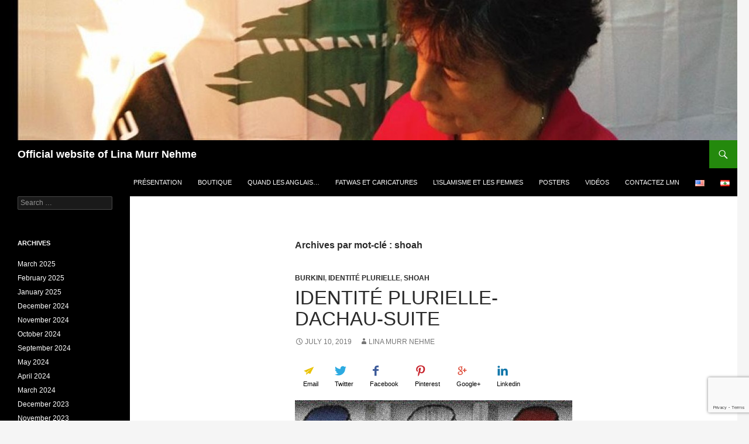

--- FILE ---
content_type: text/html; charset=UTF-8
request_url: https://linamurrnehme.com/tag/shoah/
body_size: 21444
content:
<!DOCTYPE html>
<!--[if IE 7]>
<html class="ie ie7" lang="fr-FR" xmlns:og="http://opengraphprotocol.org/schema/" xmlns:fb="http://www.facebook.com/2008/fbml">
<![endif]-->
<!--[if IE 8]>
<html class="ie ie8" lang="fr-FR" xmlns:og="http://opengraphprotocol.org/schema/" xmlns:fb="http://www.facebook.com/2008/fbml">
<![endif]-->
<!--[if !(IE 7) & !(IE 8)]><!-->
<html lang="fr-FR" xmlns:og="http://opengraphprotocol.org/schema/" xmlns:fb="http://www.facebook.com/2008/fbml">
<!--<![endif]-->
<head>
	<meta charset="UTF-8">
	<meta name="viewport" content="width=device-width, initial-scale=1.0">
	<title>shoah | Official website of Lina Murr Nehme</title>
	<link rel="profile" href="https://gmpg.org/xfn/11">
	<link rel="pingback" href="https://linamurrnehme.org/xmlrpc.php">
	<!--[if lt IE 9]>
	<script src="https://linamurrnehme.org/wp-content/themes/twentyfourteen/js/html5.js?ver=3.7.0"></script>
	<![endif]-->
	<meta name='robots' content='max-image-preview:large' />
	<style>img:is([sizes="auto" i], [sizes^="auto," i]) { contain-intrinsic-size: 3000px 1500px }</style>
	<link rel='dns-prefetch' href='//linamurrnehme.org' />
<link rel="alternate" type="application/rss+xml" title="Official website of Lina Murr Nehme &raquo; Feed" href="https://linamurrnehme.org/fr/feed/" />
<link rel="alternate" type="application/rss+xml" title="Official website of Lina Murr Nehme &raquo; Comments Feed" href="https://linamurrnehme.org/fr/comments/feed/" />
<link rel="alternate" type="application/rss+xml" title="Official website of Lina Murr Nehme &raquo; shoah Tag Feed" href="https://linamurrnehme.org/fr/tag/shoah/feed/" />
<script>
window._wpemojiSettings = {"baseUrl":"https:\/\/s.w.org\/images\/core\/emoji\/16.0.1\/72x72\/","ext":".png","svgUrl":"https:\/\/s.w.org\/images\/core\/emoji\/16.0.1\/svg\/","svgExt":".svg","source":{"concatemoji":"https:\/\/linamurrnehme.org\/wp-includes\/js\/wp-emoji-release.min.js?ver=6.8.2"}};
/*! This file is auto-generated */
!function(s,n){var o,i,e;function c(e){try{var t={supportTests:e,timestamp:(new Date).valueOf()};sessionStorage.setItem(o,JSON.stringify(t))}catch(e){}}function p(e,t,n){e.clearRect(0,0,e.canvas.width,e.canvas.height),e.fillText(t,0,0);var t=new Uint32Array(e.getImageData(0,0,e.canvas.width,e.canvas.height).data),a=(e.clearRect(0,0,e.canvas.width,e.canvas.height),e.fillText(n,0,0),new Uint32Array(e.getImageData(0,0,e.canvas.width,e.canvas.height).data));return t.every(function(e,t){return e===a[t]})}function u(e,t){e.clearRect(0,0,e.canvas.width,e.canvas.height),e.fillText(t,0,0);for(var n=e.getImageData(16,16,1,1),a=0;a<n.data.length;a++)if(0!==n.data[a])return!1;return!0}function f(e,t,n,a){switch(t){case"flag":return n(e,"\ud83c\udff3\ufe0f\u200d\u26a7\ufe0f","\ud83c\udff3\ufe0f\u200b\u26a7\ufe0f")?!1:!n(e,"\ud83c\udde8\ud83c\uddf6","\ud83c\udde8\u200b\ud83c\uddf6")&&!n(e,"\ud83c\udff4\udb40\udc67\udb40\udc62\udb40\udc65\udb40\udc6e\udb40\udc67\udb40\udc7f","\ud83c\udff4\u200b\udb40\udc67\u200b\udb40\udc62\u200b\udb40\udc65\u200b\udb40\udc6e\u200b\udb40\udc67\u200b\udb40\udc7f");case"emoji":return!a(e,"\ud83e\udedf")}return!1}function g(e,t,n,a){var r="undefined"!=typeof WorkerGlobalScope&&self instanceof WorkerGlobalScope?new OffscreenCanvas(300,150):s.createElement("canvas"),o=r.getContext("2d",{willReadFrequently:!0}),i=(o.textBaseline="top",o.font="600 32px Arial",{});return e.forEach(function(e){i[e]=t(o,e,n,a)}),i}function t(e){var t=s.createElement("script");t.src=e,t.defer=!0,s.head.appendChild(t)}"undefined"!=typeof Promise&&(o="wpEmojiSettingsSupports",i=["flag","emoji"],n.supports={everything:!0,everythingExceptFlag:!0},e=new Promise(function(e){s.addEventListener("DOMContentLoaded",e,{once:!0})}),new Promise(function(t){var n=function(){try{var e=JSON.parse(sessionStorage.getItem(o));if("object"==typeof e&&"number"==typeof e.timestamp&&(new Date).valueOf()<e.timestamp+604800&&"object"==typeof e.supportTests)return e.supportTests}catch(e){}return null}();if(!n){if("undefined"!=typeof Worker&&"undefined"!=typeof OffscreenCanvas&&"undefined"!=typeof URL&&URL.createObjectURL&&"undefined"!=typeof Blob)try{var e="postMessage("+g.toString()+"("+[JSON.stringify(i),f.toString(),p.toString(),u.toString()].join(",")+"));",a=new Blob([e],{type:"text/javascript"}),r=new Worker(URL.createObjectURL(a),{name:"wpTestEmojiSupports"});return void(r.onmessage=function(e){c(n=e.data),r.terminate(),t(n)})}catch(e){}c(n=g(i,f,p,u))}t(n)}).then(function(e){for(var t in e)n.supports[t]=e[t],n.supports.everything=n.supports.everything&&n.supports[t],"flag"!==t&&(n.supports.everythingExceptFlag=n.supports.everythingExceptFlag&&n.supports[t]);n.supports.everythingExceptFlag=n.supports.everythingExceptFlag&&!n.supports.flag,n.DOMReady=!1,n.readyCallback=function(){n.DOMReady=!0}}).then(function(){return e}).then(function(){var e;n.supports.everything||(n.readyCallback(),(e=n.source||{}).concatemoji?t(e.concatemoji):e.wpemoji&&e.twemoji&&(t(e.twemoji),t(e.wpemoji)))}))}((window,document),window._wpemojiSettings);
</script>
<style id='wp-emoji-styles-inline-css'>

	img.wp-smiley, img.emoji {
		display: inline !important;
		border: none !important;
		box-shadow: none !important;
		height: 1em !important;
		width: 1em !important;
		margin: 0 0.07em !important;
		vertical-align: -0.1em !important;
		background: none !important;
		padding: 0 !important;
	}
</style>
<link rel='stylesheet' id='wp-block-library-css' href='https://linamurrnehme.org/wp-includes/css/dist/block-library/style.min.css?ver=6.8.2' media='all' />
<style id='wp-block-library-theme-inline-css'>
.wp-block-audio :where(figcaption){color:#555;font-size:13px;text-align:center}.is-dark-theme .wp-block-audio :where(figcaption){color:#ffffffa6}.wp-block-audio{margin:0 0 1em}.wp-block-code{border:1px solid #ccc;border-radius:4px;font-family:Menlo,Consolas,monaco,monospace;padding:.8em 1em}.wp-block-embed :where(figcaption){color:#555;font-size:13px;text-align:center}.is-dark-theme .wp-block-embed :where(figcaption){color:#ffffffa6}.wp-block-embed{margin:0 0 1em}.blocks-gallery-caption{color:#555;font-size:13px;text-align:center}.is-dark-theme .blocks-gallery-caption{color:#ffffffa6}:root :where(.wp-block-image figcaption){color:#555;font-size:13px;text-align:center}.is-dark-theme :root :where(.wp-block-image figcaption){color:#ffffffa6}.wp-block-image{margin:0 0 1em}.wp-block-pullquote{border-bottom:4px solid;border-top:4px solid;color:currentColor;margin-bottom:1.75em}.wp-block-pullquote cite,.wp-block-pullquote footer,.wp-block-pullquote__citation{color:currentColor;font-size:.8125em;font-style:normal;text-transform:uppercase}.wp-block-quote{border-left:.25em solid;margin:0 0 1.75em;padding-left:1em}.wp-block-quote cite,.wp-block-quote footer{color:currentColor;font-size:.8125em;font-style:normal;position:relative}.wp-block-quote:where(.has-text-align-right){border-left:none;border-right:.25em solid;padding-left:0;padding-right:1em}.wp-block-quote:where(.has-text-align-center){border:none;padding-left:0}.wp-block-quote.is-large,.wp-block-quote.is-style-large,.wp-block-quote:where(.is-style-plain){border:none}.wp-block-search .wp-block-search__label{font-weight:700}.wp-block-search__button{border:1px solid #ccc;padding:.375em .625em}:where(.wp-block-group.has-background){padding:1.25em 2.375em}.wp-block-separator.has-css-opacity{opacity:.4}.wp-block-separator{border:none;border-bottom:2px solid;margin-left:auto;margin-right:auto}.wp-block-separator.has-alpha-channel-opacity{opacity:1}.wp-block-separator:not(.is-style-wide):not(.is-style-dots){width:100px}.wp-block-separator.has-background:not(.is-style-dots){border-bottom:none;height:1px}.wp-block-separator.has-background:not(.is-style-wide):not(.is-style-dots){height:2px}.wp-block-table{margin:0 0 1em}.wp-block-table td,.wp-block-table th{word-break:normal}.wp-block-table :where(figcaption){color:#555;font-size:13px;text-align:center}.is-dark-theme .wp-block-table :where(figcaption){color:#ffffffa6}.wp-block-video :where(figcaption){color:#555;font-size:13px;text-align:center}.is-dark-theme .wp-block-video :where(figcaption){color:#ffffffa6}.wp-block-video{margin:0 0 1em}:root :where(.wp-block-template-part.has-background){margin-bottom:0;margin-top:0;padding:1.25em 2.375em}
</style>
<style id='classic-theme-styles-inline-css'>
/*! This file is auto-generated */
.wp-block-button__link{color:#fff;background-color:#32373c;border-radius:9999px;box-shadow:none;text-decoration:none;padding:calc(.667em + 2px) calc(1.333em + 2px);font-size:1.125em}.wp-block-file__button{background:#32373c;color:#fff;text-decoration:none}
</style>
<style id='global-styles-inline-css'>
:root{--wp--preset--aspect-ratio--square: 1;--wp--preset--aspect-ratio--4-3: 4/3;--wp--preset--aspect-ratio--3-4: 3/4;--wp--preset--aspect-ratio--3-2: 3/2;--wp--preset--aspect-ratio--2-3: 2/3;--wp--preset--aspect-ratio--16-9: 16/9;--wp--preset--aspect-ratio--9-16: 9/16;--wp--preset--color--black: #000;--wp--preset--color--cyan-bluish-gray: #abb8c3;--wp--preset--color--white: #fff;--wp--preset--color--pale-pink: #f78da7;--wp--preset--color--vivid-red: #cf2e2e;--wp--preset--color--luminous-vivid-orange: #ff6900;--wp--preset--color--luminous-vivid-amber: #fcb900;--wp--preset--color--light-green-cyan: #7bdcb5;--wp--preset--color--vivid-green-cyan: #00d084;--wp--preset--color--pale-cyan-blue: #8ed1fc;--wp--preset--color--vivid-cyan-blue: #0693e3;--wp--preset--color--vivid-purple: #9b51e0;--wp--preset--color--green: #24890d;--wp--preset--color--dark-gray: #2b2b2b;--wp--preset--color--medium-gray: #767676;--wp--preset--color--light-gray: #f5f5f5;--wp--preset--gradient--vivid-cyan-blue-to-vivid-purple: linear-gradient(135deg,rgba(6,147,227,1) 0%,rgb(155,81,224) 100%);--wp--preset--gradient--light-green-cyan-to-vivid-green-cyan: linear-gradient(135deg,rgb(122,220,180) 0%,rgb(0,208,130) 100%);--wp--preset--gradient--luminous-vivid-amber-to-luminous-vivid-orange: linear-gradient(135deg,rgba(252,185,0,1) 0%,rgba(255,105,0,1) 100%);--wp--preset--gradient--luminous-vivid-orange-to-vivid-red: linear-gradient(135deg,rgba(255,105,0,1) 0%,rgb(207,46,46) 100%);--wp--preset--gradient--very-light-gray-to-cyan-bluish-gray: linear-gradient(135deg,rgb(238,238,238) 0%,rgb(169,184,195) 100%);--wp--preset--gradient--cool-to-warm-spectrum: linear-gradient(135deg,rgb(74,234,220) 0%,rgb(151,120,209) 20%,rgb(207,42,186) 40%,rgb(238,44,130) 60%,rgb(251,105,98) 80%,rgb(254,248,76) 100%);--wp--preset--gradient--blush-light-purple: linear-gradient(135deg,rgb(255,206,236) 0%,rgb(152,150,240) 100%);--wp--preset--gradient--blush-bordeaux: linear-gradient(135deg,rgb(254,205,165) 0%,rgb(254,45,45) 50%,rgb(107,0,62) 100%);--wp--preset--gradient--luminous-dusk: linear-gradient(135deg,rgb(255,203,112) 0%,rgb(199,81,192) 50%,rgb(65,88,208) 100%);--wp--preset--gradient--pale-ocean: linear-gradient(135deg,rgb(255,245,203) 0%,rgb(182,227,212) 50%,rgb(51,167,181) 100%);--wp--preset--gradient--electric-grass: linear-gradient(135deg,rgb(202,248,128) 0%,rgb(113,206,126) 100%);--wp--preset--gradient--midnight: linear-gradient(135deg,rgb(2,3,129) 0%,rgb(40,116,252) 100%);--wp--preset--font-size--small: 13px;--wp--preset--font-size--medium: 20px;--wp--preset--font-size--large: 36px;--wp--preset--font-size--x-large: 42px;--wp--preset--spacing--20: 0.44rem;--wp--preset--spacing--30: 0.67rem;--wp--preset--spacing--40: 1rem;--wp--preset--spacing--50: 1.5rem;--wp--preset--spacing--60: 2.25rem;--wp--preset--spacing--70: 3.38rem;--wp--preset--spacing--80: 5.06rem;--wp--preset--shadow--natural: 6px 6px 9px rgba(0, 0, 0, 0.2);--wp--preset--shadow--deep: 12px 12px 50px rgba(0, 0, 0, 0.4);--wp--preset--shadow--sharp: 6px 6px 0px rgba(0, 0, 0, 0.2);--wp--preset--shadow--outlined: 6px 6px 0px -3px rgba(255, 255, 255, 1), 6px 6px rgba(0, 0, 0, 1);--wp--preset--shadow--crisp: 6px 6px 0px rgba(0, 0, 0, 1);}:where(.is-layout-flex){gap: 0.5em;}:where(.is-layout-grid){gap: 0.5em;}body .is-layout-flex{display: flex;}.is-layout-flex{flex-wrap: wrap;align-items: center;}.is-layout-flex > :is(*, div){margin: 0;}body .is-layout-grid{display: grid;}.is-layout-grid > :is(*, div){margin: 0;}:where(.wp-block-columns.is-layout-flex){gap: 2em;}:where(.wp-block-columns.is-layout-grid){gap: 2em;}:where(.wp-block-post-template.is-layout-flex){gap: 1.25em;}:where(.wp-block-post-template.is-layout-grid){gap: 1.25em;}.has-black-color{color: var(--wp--preset--color--black) !important;}.has-cyan-bluish-gray-color{color: var(--wp--preset--color--cyan-bluish-gray) !important;}.has-white-color{color: var(--wp--preset--color--white) !important;}.has-pale-pink-color{color: var(--wp--preset--color--pale-pink) !important;}.has-vivid-red-color{color: var(--wp--preset--color--vivid-red) !important;}.has-luminous-vivid-orange-color{color: var(--wp--preset--color--luminous-vivid-orange) !important;}.has-luminous-vivid-amber-color{color: var(--wp--preset--color--luminous-vivid-amber) !important;}.has-light-green-cyan-color{color: var(--wp--preset--color--light-green-cyan) !important;}.has-vivid-green-cyan-color{color: var(--wp--preset--color--vivid-green-cyan) !important;}.has-pale-cyan-blue-color{color: var(--wp--preset--color--pale-cyan-blue) !important;}.has-vivid-cyan-blue-color{color: var(--wp--preset--color--vivid-cyan-blue) !important;}.has-vivid-purple-color{color: var(--wp--preset--color--vivid-purple) !important;}.has-black-background-color{background-color: var(--wp--preset--color--black) !important;}.has-cyan-bluish-gray-background-color{background-color: var(--wp--preset--color--cyan-bluish-gray) !important;}.has-white-background-color{background-color: var(--wp--preset--color--white) !important;}.has-pale-pink-background-color{background-color: var(--wp--preset--color--pale-pink) !important;}.has-vivid-red-background-color{background-color: var(--wp--preset--color--vivid-red) !important;}.has-luminous-vivid-orange-background-color{background-color: var(--wp--preset--color--luminous-vivid-orange) !important;}.has-luminous-vivid-amber-background-color{background-color: var(--wp--preset--color--luminous-vivid-amber) !important;}.has-light-green-cyan-background-color{background-color: var(--wp--preset--color--light-green-cyan) !important;}.has-vivid-green-cyan-background-color{background-color: var(--wp--preset--color--vivid-green-cyan) !important;}.has-pale-cyan-blue-background-color{background-color: var(--wp--preset--color--pale-cyan-blue) !important;}.has-vivid-cyan-blue-background-color{background-color: var(--wp--preset--color--vivid-cyan-blue) !important;}.has-vivid-purple-background-color{background-color: var(--wp--preset--color--vivid-purple) !important;}.has-black-border-color{border-color: var(--wp--preset--color--black) !important;}.has-cyan-bluish-gray-border-color{border-color: var(--wp--preset--color--cyan-bluish-gray) !important;}.has-white-border-color{border-color: var(--wp--preset--color--white) !important;}.has-pale-pink-border-color{border-color: var(--wp--preset--color--pale-pink) !important;}.has-vivid-red-border-color{border-color: var(--wp--preset--color--vivid-red) !important;}.has-luminous-vivid-orange-border-color{border-color: var(--wp--preset--color--luminous-vivid-orange) !important;}.has-luminous-vivid-amber-border-color{border-color: var(--wp--preset--color--luminous-vivid-amber) !important;}.has-light-green-cyan-border-color{border-color: var(--wp--preset--color--light-green-cyan) !important;}.has-vivid-green-cyan-border-color{border-color: var(--wp--preset--color--vivid-green-cyan) !important;}.has-pale-cyan-blue-border-color{border-color: var(--wp--preset--color--pale-cyan-blue) !important;}.has-vivid-cyan-blue-border-color{border-color: var(--wp--preset--color--vivid-cyan-blue) !important;}.has-vivid-purple-border-color{border-color: var(--wp--preset--color--vivid-purple) !important;}.has-vivid-cyan-blue-to-vivid-purple-gradient-background{background: var(--wp--preset--gradient--vivid-cyan-blue-to-vivid-purple) !important;}.has-light-green-cyan-to-vivid-green-cyan-gradient-background{background: var(--wp--preset--gradient--light-green-cyan-to-vivid-green-cyan) !important;}.has-luminous-vivid-amber-to-luminous-vivid-orange-gradient-background{background: var(--wp--preset--gradient--luminous-vivid-amber-to-luminous-vivid-orange) !important;}.has-luminous-vivid-orange-to-vivid-red-gradient-background{background: var(--wp--preset--gradient--luminous-vivid-orange-to-vivid-red) !important;}.has-very-light-gray-to-cyan-bluish-gray-gradient-background{background: var(--wp--preset--gradient--very-light-gray-to-cyan-bluish-gray) !important;}.has-cool-to-warm-spectrum-gradient-background{background: var(--wp--preset--gradient--cool-to-warm-spectrum) !important;}.has-blush-light-purple-gradient-background{background: var(--wp--preset--gradient--blush-light-purple) !important;}.has-blush-bordeaux-gradient-background{background: var(--wp--preset--gradient--blush-bordeaux) !important;}.has-luminous-dusk-gradient-background{background: var(--wp--preset--gradient--luminous-dusk) !important;}.has-pale-ocean-gradient-background{background: var(--wp--preset--gradient--pale-ocean) !important;}.has-electric-grass-gradient-background{background: var(--wp--preset--gradient--electric-grass) !important;}.has-midnight-gradient-background{background: var(--wp--preset--gradient--midnight) !important;}.has-small-font-size{font-size: var(--wp--preset--font-size--small) !important;}.has-medium-font-size{font-size: var(--wp--preset--font-size--medium) !important;}.has-large-font-size{font-size: var(--wp--preset--font-size--large) !important;}.has-x-large-font-size{font-size: var(--wp--preset--font-size--x-large) !important;}
:where(.wp-block-post-template.is-layout-flex){gap: 1.25em;}:where(.wp-block-post-template.is-layout-grid){gap: 1.25em;}
:where(.wp-block-columns.is-layout-flex){gap: 2em;}:where(.wp-block-columns.is-layout-grid){gap: 2em;}
:root :where(.wp-block-pullquote){font-size: 1.5em;line-height: 1.6;}
</style>
<link rel='stylesheet' id='contact-form-7-css' href='https://linamurrnehme.org/wp-content/plugins/contact-form-7/includes/css/styles.css?ver=6.1.2' media='all' />
<link rel='stylesheet' id='twentyfourteen-lato-css' href='https://linamurrnehme.org/wp-content/themes/twentyfourteen/fonts/font-lato.css?ver=20230328' media='all' />
<link rel='stylesheet' id='genericons-css' href='https://linamurrnehme.org/wp-content/themes/twentyfourteen/genericons/genericons.css?ver=3.0.3' media='all' />
<link rel='stylesheet' id='twentyfourteen-style-css' href='https://linamurrnehme.org/wp-content/themes/lmn/style.css?ver=20250715' media='all' />
<link rel='stylesheet' id='twentyfourteen-block-style-css' href='https://linamurrnehme.org/wp-content/themes/twentyfourteen/css/blocks.css?ver=20250715' media='all' />
<!--[if lt IE 9]>
<link rel='stylesheet' id='twentyfourteen-ie-css' href='https://linamurrnehme.org/wp-content/themes/twentyfourteen/css/ie.css?ver=20140711' media='all' />
<![endif]-->
<link rel='stylesheet' id='parent-style-css' href='https://linamurrnehme.org/wp-content/themes/twentyfourteen/style.css?ver=6.8.2' media='all' />
<link rel='stylesheet' id='child-style-css' href='https://linamurrnehme.org/wp-content/themes/lmn/style.css?ver=6.8.2' media='all' />
<script src="https://linamurrnehme.org/wp-includes/js/jquery/jquery.min.js?ver=3.7.1" id="jquery-core-js"></script>
<script src="https://linamurrnehme.org/wp-includes/js/jquery/jquery-migrate.min.js?ver=3.4.1" id="jquery-migrate-js"></script>
<script src="https://linamurrnehme.org/wp-content/themes/twentyfourteen/js/functions.js?ver=20230526" id="twentyfourteen-script-js" defer data-wp-strategy="defer"></script>
<link rel="https://api.w.org/" href="https://linamurrnehme.org/wp-json/" /><link rel="alternate" title="JSON" type="application/json" href="https://linamurrnehme.org/wp-json/wp/v2/tags/753" /><link rel="EditURI" type="application/rsd+xml" title="RSD" href="https://linamurrnehme.org/xmlrpc.php?rsd" />
<meta name="generator" content="WordPress 6.8.2" />
<link rel="icon" href="https://linamurrnehme.org/wp-content/uploads/2014/10/cropped-Lina-Murr-Nehme-Burn-ISIS-Flag-32x32.jpg" sizes="32x32" />
<link rel="icon" href="https://linamurrnehme.org/wp-content/uploads/2014/10/cropped-Lina-Murr-Nehme-Burn-ISIS-Flag-192x192.jpg" sizes="192x192" />
<link rel="apple-touch-icon" href="https://linamurrnehme.org/wp-content/uploads/2014/10/cropped-Lina-Murr-Nehme-Burn-ISIS-Flag-180x180.jpg" />
<meta name="msapplication-TileImage" content="https://linamurrnehme.org/wp-content/uploads/2014/10/cropped-Lina-Murr-Nehme-Burn-ISIS-Flag-270x270.jpg" />
</head>

<body class="archive tag tag-shoah tag-753 wp-embed-responsive wp-theme-twentyfourteen wp-child-theme-lmn group-blog header-image list-view full-width">
<a class="screen-reader-text skip-link" href="#content">
	Aller au contenu</a>
<div id="page" class="hfeed site">
			<div id="site-header">
		<a href="https://linamurrnehme.org/fr/" rel="home" >
			<img src="https://linamurrnehme.org/wp-content/uploads/2014/10/cropped-Burning-ISIS-Flag-e1412674278385.jpg" width="1260" height="240" alt="Official website of Lina Murr Nehme" srcset="https://linamurrnehme.org/wp-content/uploads/2014/10/cropped-Burning-ISIS-Flag-e1412674278385.jpg 1260w, https://linamurrnehme.org/wp-content/uploads/2014/10/cropped-Burning-ISIS-Flag-e1412674278385-300x57.jpg 300w, https://linamurrnehme.org/wp-content/uploads/2014/10/cropped-Burning-ISIS-Flag-e1412674278385-1024x195.jpg 1024w" sizes="(max-width: 1260px) 100vw, 1260px" decoding="async" fetchpriority="high" />		</a>
	</div>
	
	<header id="masthead" class="site-header">
		<div class="header-main">
			<h1 class="site-title"><a href="https://linamurrnehme.org/fr/" rel="home" >Official website of Lina Murr Nehme</a></h1>

			<div class="search-toggle">
				<a href="#search-container" class="screen-reader-text" aria-expanded="false" aria-controls="search-container">
					Recherche				</a>
			</div>

			<nav id="primary-navigation" class="site-navigation primary-navigation">
				<button class="menu-toggle">Menu principal</button>
				<div class="menu-top-menu-container"><ul id="primary-menu" class="nav-menu"><li id="menu-item-1119" class="menu-item menu-item-type-post_type menu-item-object-page menu-item-1119"><a href="https://linamurrnehme.org/fr/profile/">Présentation</a></li>
<li id="menu-item-1114" class="menu-item menu-item-type-post_type menu-item-object-page menu-item-1114"><a href="https://linamurrnehme.org/fr/boutique/">Boutique</a></li>
<li id="menu-item-1116" class="menu-item menu-item-type-post_type menu-item-object-page menu-item-1116"><a href="https://linamurrnehme.org/fr/quand-les-anglais-livraient-le-levant-a-letat-islamique/">Quand les Anglais…</a></li>
<li id="menu-item-1117" class="menu-item menu-item-type-post_type menu-item-object-page menu-item-1117"><a href="https://linamurrnehme.org/fr/fatwasetcaricatures/">Fatwas et Caricatures</a></li>
<li id="menu-item-1115" class="menu-item menu-item-type-post_type menu-item-object-page menu-item-1115"><a href="https://linamurrnehme.org/fr/lislamisme-et-les-femmes/">L’Islamisme et les femmes</a></li>
<li id="menu-item-1118" class="menu-item menu-item-type-post_type menu-item-object-page menu-item-1118"><a href="https://linamurrnehme.org/fr/posters-by-lina-murr-nehme/">Posters</a></li>
<li id="menu-item-1551" class="menu-item menu-item-type-post_type menu-item-object-page menu-item-1551"><a href="https://linamurrnehme.org/fr/videos/">Vidéos</a></li>
<li id="menu-item-3622" class="menu-item menu-item-type-post_type menu-item-object-page menu-item-3622"><a href="https://linamurrnehme.org/fr/contact-lmn/">Contactez LMN</a></li>
<li id="menu-item-3331-en" class="lang-item lang-item-1898 lang-item-en no-translation lang-item-first menu-item menu-item-type-custom menu-item-object-custom menu-item-3331-en"><a href="https://linamurrnehme.org/en/" hreflang="en-US" lang="en-US"><img src="[data-uri]" alt="English" width="16" height="11" style="width: 16px; height: 11px;" /></a></li>
<li id="menu-item-3331-ar" class="lang-item lang-item-1770 lang-item-ar no-translation menu-item menu-item-type-custom menu-item-object-custom menu-item-3331-ar"><a href="https://linamurrnehme.org/ar/" hreflang="ar" lang="ar"><img src="[data-uri]" alt="العربية" width="16" height="11" style="width: 16px; height: 11px;" /></a></li>
</ul></div>			</nav>
		</div>

		<div id="search-container" class="search-box-wrapper hide">
			<div class="search-box">
				<form role="search" method="get" class="search-form" action="https://linamurrnehme.org/fr/">
				<label>
					<span class="screen-reader-text">Search for:</span>
					<input type="search" class="search-field" placeholder="Search &hellip;" value="" name="s" />
				</label>
				<input type="submit" class="search-submit" value="Search" />
			</form>			</div>
		</div>
	</header><!-- #masthead -->

	<div id="main" class="site-main">

	<section id="primary" class="content-area">
		<div id="content" class="site-content" role="main">

			
			<header class="archive-header">
				<h1 class="archive-title">
				Archives par mot-clé&nbsp;: shoah				</h1>

							</header><!-- .archive-header -->

				
<article id="post-2307" class="post-2307 post type-post status-publish format-standard has-post-thumbnail hentry category-burkini category-identite-plurielle category-shoah tag-dachau tag-identite-plurielle tag-nazis tag-shoah tag-zakia-meziane">
	
	<a class="post-thumbnail" href="https://linamurrnehme.org/fr/2019/identite-plurielle-dachau-suite/" aria-hidden="true">
			<img width="679" height="345" src="https://linamurrnehme.org/wp-content/uploads/2019/07/Trois-femmes-qui-se-moquent.png" class="attachment-twentyfourteen-full-width size-twentyfourteen-full-width wp-post-image" alt="" decoding="async" srcset="https://linamurrnehme.org/wp-content/uploads/2019/07/Trois-femmes-qui-se-moquent.png 679w, https://linamurrnehme.org/wp-content/uploads/2019/07/Trois-femmes-qui-se-moquent-300x152.png 300w" sizes="(max-width: 679px) 100vw, 679px" />	</a>

			
	<header class="entry-header">
				<div class="entry-meta">
			<span class="cat-links"><a href="https://linamurrnehme.org/fr/category/burkini/" rel="category tag">burkini</a>, <a href="https://linamurrnehme.org/fr/category/identite-plurielle/" rel="category tag">Identité plurielle</a>, <a href="https://linamurrnehme.org/fr/category/shoah/" rel="category tag">Shoah</a></span>
		</div>
			<h1 class="entry-title"><a href="https://linamurrnehme.org/fr/2019/identite-plurielle-dachau-suite/" rel="bookmark">Identité Plurielle-Dachau-suite</a></h1>
		<div class="entry-meta">
			<span class="entry-date"><a href="https://linamurrnehme.org/fr/2019/identite-plurielle-dachau-suite/" rel="bookmark"><time class="entry-date" datetime="2019-07-10T13:26:21+00:00">July 10, 2019</time></a></span> <span class="byline"><span class="author vcard"><a class="url fn n" href="https://linamurrnehme.org/fr/author/linamurrnehme/" rel="author">Lina Murr Nehme</a></span></span>		</div><!-- .entry-meta -->
	</header><!-- .entry-header -->

		<div class="entry-content">
		
<style>
.shareiconA {
        font: 11px/27px "Comic Sans MS", cursive, sans-serif;
        display: inline-block;
        height: 60px;
        padding: 0px 14px;
        outline: 0px none;
        color: black;
        text-align: center;
}
.shareiconSVG {
        display:block;
/*        max-height: 40px;
        min-height: 40px;
        height: 40px;
*/
        width: 20px;
        max-width: 20px;
}
</style><a href="mailto:?subject=Identit%C3%A9%20Plurielle-Dachau-suite&amp;body=I%20wanted%20to%20share%20a%20story%20with%20you%20from%20linamurrnehme.com%3A%0A%0AIdentit%C3%A9%20Plurielle-Dachau-suite%0AJe%20ne%20suis%20pas%20contre%20les%20hommes%20a%20priori%2C%20pas%20contre%20du%20tout.%20Mais%20je%20suis%20contre%20ceux%20qui%20battent%20leurs%20femmes%20et%20les%20obligent%20%C3%A0%20faire%20la%20gu%C3%A9guerre%20contre%20les%20Fran%C3%A7ais%0A%0Ahttps%3A%2F%2Flinamurrnehme.org%2Ffr%2F2019%2Fidentite-plurielle-dachau-suite%2F" class="shareiconA" style="text-decoration:none">
                                                <![if !lt IE 9]><svg class="shareiconSVG" xmlns="http://www.w3.org/2000/svg" xmlns:xlink="http://www.w3.org/1999/xlink" version="1.1" id="plane-email" x="0px" y="0px" viewBox="0 0 72 70" enable-background="new 0 0 72 70" xml:space="preserve">
<path fill="#EAC200" d="M4.369 36.084c0 0 13.3 7.4 14.5 8.032c-0.038 1.337-0.438 17.029-0.438 17 s13.22-10.036 14.397-10.928c1.267 0.6 10.7 5.3 10.7 5.317l22.652-45.29L4.369 36.084z M21.147 54.3 c0.097-3.491 0.247-9.11 0.296-11.014l32.368-23.026L26.305 43.8"/>
</svg>
<![endif]>
                                                Email                                   </a><a href="https://twitter.com/intent/tweet?url=%2F&#038;text=Identit%C3%A9%20Plurielle-Dachau-suite%20-%20Je%20ne%20suis%20pas%20contre%20les%20hommes%20a%20priori%2C%20pas%20contre%20du%20tout.%20Mais%20je%20s...%20https%3A%2F%2Flinamurrnehme.org%2F%3Fp%3D2307" target="_blank" class="shareiconA" style="text-decoration:none">
                                                <![if !lt IE 9]><svg class="shareiconSVG" xmlns="http://www.w3.org/2000/svg" xmlns:xlink="http://www.w3.org/1999/xlink" version="1.1" id="twitter-bird" x="0px" y="0px" viewBox="0 0 72 70" enable-background="new 0 0 72 70" xml:space="preserve">
<path fill="#2CAAE1" d="M71.873 13.278c-2.643 1.174-5.491 1.966-8.469 2.318c3.041-1.82 5.382-4.713 6.489-8.157 c-2.854 1.686-6.01 2.915-9.372 3.578c-2.69-2.863-6.526-4.659-10.765-4.659c-8.142 0-14.751 6.604-14.751 14.7 c0 1.2 0.1 2.3 0.4 3.362C23.141 23.9 12.3 18 5 9.058c-1.272 2.175-1.995 4.711-1.995 7.4 c0 5.1 2.2 9.6 6.1 12.279C6.705 28.7 2 28 2 26.899c0 0.1 0 0.1 0 0.189c0 7.1 5.5 13.1 12.3 14.5 c-1.247 0.338-2.324 0.52-3.661 0.52c-0.958 0-1.772-0.097-2.673-0.266c1.88 5.9 7.4 10.1 13.8 10.2 c-5.043 3.952-11.372 6.316-18.278 6.316c-1.198 0-2.349-0.078-3.503-0.215c6.527 4.2 14.3 6.6 22.6 6.6 c27.109 0 41.952-22.469 41.952-41.957c0-0.639-0.016-1.275-0.043-1.908C67.392 18.8 69.9 16.2 71.9 13.278z"/>
</svg>
<![endif]>

                                                Twitter
                                        </a><a href="http://www.facebook.com/sharer/sharer.php?u=https%3A%2F%2Flinamurrnehme.org%2Ffr%2F2019%2Fidentite-plurielle-dachau-suite%2F" target="_blank" class="shareiconA" style="text-decoration:none">
                                                <![if !lt IE 9]><svg class="shareiconSVG" xmlns="http://www.w3.org/2000/svg" xmlns:xlink="http://www.w3.org/1999/xlink" version="1.1" id="facebook-f" x="0px" y="0px" viewBox="0 0 72 70" enable-background="new 0 0 72 70" xml:space="preserve">
<path fill="#3C5A99" d="M53.811 13.983H43.696c-0.667 0-1.26 0.356-1.782 1.069c-0.524 0.713-0.783 1.592-0.783 2.636v7.266h12.679 v10.544H41.132v31.488H29.02V35.498H18.191V24.954H29.02v-6.127c0-4.463 1.4-8.239 4.204-11.327c2.8-3.084 6.29-4.63 10.472-4.63 h10.115V13.983z"/>
</svg>
<![endif]>

                                                Facebook
                                        </a><a href="http://pinterest.com/pin/create/button/?url=https%3A%2F%2Flinamurrnehme.org%2Ffr%2F2019%2Fidentite-plurielle-dachau-suite%2F%2F&#038;media=https://linamurrnehme.org/wp-content/uploads/2019/07/Trois-femmes-qui-se-moquent.png%3Fw%3D1000&#038;description=Identit%C3%A9%20Plurielle-Dachau-suite%20-%20Je%20ne%20suis%20pas%20contre%20les%20hommes%20a%20priori%2C%20pas%20contre%20du%20tout.%20Mais%20je%20suis%20contre%20ceux%20qui%20battent%20leurs%20femmes%20et%20les%20obligent%20%C3%A0%20faire%20la%20gu%C3%A9guerre%20contre%20les%20Fran%C3%A7ais" target="_blank" class="shareiconA" style="text-decoration:none">
                                                <![if !lt IE 9]><svg  class="shareiconSVG" xmlns="http://www.w3.org/2000/svg" xmlns:xlink="http://www.w3.org/1999/xlink" version="1.1" id="pinterest-p" x="0px" y="0px" viewBox="0 0 72 70" enable-background="new 0 0 72 70" xml:space="preserve">
<path fill="#C8242D" d="M30.292 46.904c-1.218 5.972-2.578 10.817-4.074 14.539c-1.496 3.718-3.743 6.681-6.739 8.9 c-0.282-3.397-0.447-6.152-0.491-8.268c-0.049-2.111 0.209-4.636 0.771-7.578c0.562-2.938 1.073-5.327 1.545-7.166 c0.467-1.835 1.073-4.11 1.827-6.819c0.747-2.709 1.309-4.983 1.683-6.822c-1.123-2.387-1.567-5.05-1.334-7.992 c0.233-2.937 1.358-5.372 3.372-7.301c2.014-1.93 4.33-2.389 6.953-1.379c1.871 0.7 2.9 2.1 3.1 4.1 c0.185 1.976-0.12 4.159-0.916 6.545c-0.798 2.391-1.545 4.754-2.245 7.096c-0.705 2.345-0.798 4.411-0.282 6.2 c0.513 1.8 2 2.9 4.4 3.374c3.181 0.6 6.015-0.228 8.495-2.616s4.212-5.396 5.197-9.026 c0.982-3.627 1.238-7.372 0.774-11.229c-0.469-3.86-1.734-6.798-3.792-8.82c-2.903-2.941-6.439-4.549-10.604-4.824 c-4.168-0.276-7.984 0.485-11.447 2.275c-3.465 1.79-6.275 4.478-8.428 8.061c-2.154 3.583-2.903 7.489-2.245 11.7 c0.187 1 0.7 2.2 1.5 3.583c0.842 1.4 1.3 2.5 1.5 3.238c0.14 0.781-0.26 2.319-1.198 4.6 c-6.832-1.559-10.109-6.841-9.829-15.844c0.187-6.339 2.643-11.712 7.373-16.123c4.728-4.409 10.184-6.979 16.361-7.715 c7.679-0.828 14.5 0.5 20.4 3.926c5.897 3.4 9.3 8.5 10.1 15.089c1.216 8.085-0.329 15.364-4.634 21.8 c-4.31 6.476-10.206 9.438-17.699 8.89c-1.031-0.092-2.014-0.298-2.947-0.621c-0.938-0.321-1.64-0.62-2.107-0.896 c-0.469-0.276-1.194-0.758-2.176-1.448C31.488 47.7 30.8 47.2 30.3 46.904z"/>
</svg>
<![endif]>

                                                Pinterest
                                        </a><a href="https://plus.google.com/share?url=https%3A%2F%2Flinamurrnehme.org%2Ffr%2F2019%2Fidentite-plurielle-dachau-suite%2F" target="_blank" class="shareiconA" style="text-decoration:none">
                                                <![if !lt IE 9]><svg class="shareiconSVG" xmlns="http://www.w3.org/2000/svg" xmlns:xlink="http://www.w3.org/1999/xlink" version="1.1" id="google-plus" x="0px" y="0px" viewBox="0 0 72 70" enable-background="new 0 0 72 70" xml:space="preserve">
<path fill="#DD4B38" d="M11.605 21.71c0-2.327 0.5-4.373 1.504-6.139c1.002-1.765 2.124-3.07 3.371-3.911 c1.243-0.843 2.626-1.524 4.152-2.047c1.526-0.523 2.648-0.823 3.371-0.903c0.723-0.079 1.243-0.12 1.564-0.12h13.844v0.24 c0 0.886-1.564 1.606-4.694 2.167c-1.123 0-1.887 0.121-2.287 0.362c1.604 0.8 2.7 1.9 3.2 3.4 c0.562 1.4 0.8 3.4 0.8 5.779c0 4.093-1.367 7.263-4.094 9.508c-1.524 1.529-2.287 2.61-2.287 3.3 c0 0.7 1 2 3 3.851c4.174 3.6 6.3 7.2 6.3 10.715c0 5.619-2.329 9.511-6.981 11.7 c-2.73 1.364-5.738 2.046-9.029 2.046c-0.078 0-0.161 0-0.239 0l-0.243-0.12c-0.078 0.08-0.161 0.12-0.239 0.1 c-0.964 0-2.048-0.1-3.253-0.3c-1.201-0.198-2.709-0.621-4.514-1.263c-1.805-0.642-3.291-1.788-4.455-3.433 c-1.163-1.644-1.743-3.71-1.743-6.2c0-2.406 0.641-4.432 1.926-6.078c1.283-1.645 2.948-2.788 4.997-3.43 c2.044-0.642 3.809-1.083 5.295-1.325c1.484-0.241 2.907-0.361 4.273-0.361h0.122c-0.644-0.882-1.126-1.824-1.446-2.829 c-0.323-1.002-0.482-1.785-0.482-2.348l0.12-0.841H22.68c-2.572 0-4.776-0.602-6.622-1.808 C13.087 29.6 11.6 26.4 11.6 21.71z M31.649 54.212c1.641-1.446 2.386-3.21 2.227-5.297 c-0.164-2.086-1.024-3.772-2.59-5.056c-1.564-1.284-3.632-1.927-6.198-1.927h-0.962c-2.572 0.081-4.859 1.006-6.863 2.8 c-1.847 1.686-2.69 3.571-2.528 5.656c0.159 2.1 1.2 3.7 3.2 4.818c1.964 1.1 4.4 1.6 7.2 1.4 C27.814 56.5 30 55.7 31.6 54.212z M30.264 18.82c-1.205-4.332-3.652-6.501-7.344-6.501c-0.482 0-0.883 0.042-1.203 0.1 c-1.608 0.482-2.769 1.728-3.49 3.732c-0.644 2.006-0.683 4.133-0.122 6.378c0.56 2.1 1.5 3.8 2.8 5.1 c1.325 1.3 2.7 2 4.3 1.986c0.482 0 0.843-0.04 1.086-0.12c1.685-0.482 2.948-1.786 3.791-3.913 C30.924 23.5 31 21.2 30.3 18.82z M53.617 29.293h9.029v5.658h-9.029v9.028h-5.658v-9.028H38.93v-5.658h9.029v-9.029 h5.658V29.293z"/>
</svg>
<![endif]>

                                                Google+
                                        </a><a href="http://www.linkedin.com/shareArticle?mini=true&#038;url=https%3A%2F%2Flinamurrnehme.org%2Ffr%2F2019%2Fidentite-plurielle-dachau-suite%2F%2F&#038;title=Identit%C3%A9%20Plurielle-Dachau-suite&#038;summary=Je%20ne%20suis%20pas%20contre%20les%20hommes%20a%20priori%2C%20pas%20contre%20du%20tout.%20Mais%20je%20suis%20contre%20ceux%20qui%20battent%20leurs%20femmes%20et%20les%20obligent%20%C3%A0%20faire%20la%20gu%C3%A9guerre%20contre%20les%20Fran%C3%A7ais" target="_blank" class="shareiconA" style="text-decoration:none">
                                                <![if !lt IE 9]><svg class="shareiconSVG" xmlns="http://www.w3.org/2000/svg" xmlns:xlink="http://www.w3.org/1999/xlink" version="1.1" id="Layer_1" x="0px" y="0px" viewBox="0 0 72 70" enable-background="new 0 0 72 70" xml:space="preserve">
<path fill="#1176A9" d="M19.023 10.817c0 1.85-0.672 3.42-2.01 4.714c-1.341 1.296-3.076 1.94-5.199 1.9 c-2.034 0-3.699-0.644-4.99-1.94c-1.296-1.294-1.943-2.865-1.943-4.714c0-1.941 0.648-3.535 1.943-4.783 c1.291-1.249 2.999-1.873 5.129-1.873c2.123 0 3.8 0.6 5.1 1.873C18.26 7.3 18.9 8.9 19 10.817z M5.297 65.58V22.74 h13.308V65.58H5.297z M26.508 36.465c0-3.973-0.094-8.548-0.276-13.724h11.506l0.693 5.961h0.276 c2.773-4.621 7.164-6.931 13.171-6.931c4.621 0 8.3 1.5 11.2 4.645c2.817 3.1 4.2 7.7 4.2 13.794V65.58H53.959V41.871 c0-6.19-2.267-9.287-6.794-9.287c-3.237 0-5.499 1.663-6.792 4.99c-0.278 0.555-0.415 1.665-0.415 3.326V65.58h-13.45V36.465z"/>
</svg>
<![endif]>

                                                Linkedin
                                        </a>



<figure class="wp-block-image"><img decoding="async" width="679" height="345" src="https://linamurrnehme.org/wp-content/uploads/2019/07/Trois-femmes-qui-se-moquent.png" alt="" class="wp-image-2301" srcset="https://linamurrnehme.org/wp-content/uploads/2019/07/Trois-femmes-qui-se-moquent.png 679w, https://linamurrnehme.org/wp-content/uploads/2019/07/Trois-femmes-qui-se-moquent-300x152.png 300w" sizes="(max-width: 679px) 100vw, 679px" /></figure>



<p>Aujourd&#8217;hui, &#8220;Identité plurielle&#8221; a encore frappé.<br> <br> Cette fois, elle a pris pour cible le journaliste Bruno Renoul qui, dans <em>La Voix du Nord,</em>a commis le crime d&#8217;informer le public de la comparaison que  faisait la présidente d'&#8221;Identité plurielle&#8221; entre l&#8217;enfermement des  juifs dans le camp de la mort de Dachau et l&#8217;enfermement des femmes  musulmanes dans leurs maisons parce qu&#8217;elles ne sont pas en burkini.  </p>



<p>&#8220;Identité plurielle&#8221; lui a <a href="http://www.lavoixdunord.fr/611123/article/2019-07-09/tourcoing-zakia-meziani-nie-toute-comparaison-entre-le-burkini-et-la-shoah">reproché</a>, avec beaucoup d&#8217;agressivité, de  n&#8217;avoir pas perdu son temps à interviewer Zakia pour voir ce qu&#8217;elle  pensait (et qui était pourtant clair comme de l&#8217;eau de roche: voir les  fac-similés que j&#8217;ai mis hier). </p>



<p> En d&#8217;autres termes, un  journaliste ne devrait plus faire son travail en informant, mais se  transformer en psychanaliste et amener la femme sur un divan pour savoir  les sens cachés qu&#8217;elle pourrait, dans son subconscient, avoir  donné à  des mots évidents comme &#8220;réouvrir Dachau&#8221;</p>



<p>Avec cela, &#8220;Identité Plurielle&#8221; prétend que Zakia Meziane n&#8217;a pas fait référence à la shoah.</p>



<p> Sans doute parce que le mot &#8220;shoah&#8221; n&#8217;a pas été prononcé. Zakia a  seulement parlé de Dachau. Nous pourrions donc supposer que dans son  esprit,  Dachau serait un joli parc d&#8217;agrément avec des pièces d&#8217;eau  limpide, des statues, où l&#8217;on irait se promener dans une brise  délicieuse faisant voler les cheveux (pardon, les foulards) à l&#8217;ombre  des arbres avec les enfants pour fuir la canicule.<br> <br> Ce jeu  d&#8217;associations est terrible, non parce qu&#8217;il dévalorise la réalité des  souffrances endurées par les victimes de Dachau. Non parce qu&#8217;il les  ridiculise en les comparant à l&#8217;enfermement de la femme en burkini chez  elle. Mais parce que c&#8217;est une manière indirecte de traiter les Français  de nazis parce qu&#8217;ils refusent aux femmes le droit de porter le  burkini. Et que cela, c&#8217;est porteur de guerre civile. Cette guerre de  mots quotidienne aboutit à désespérer les forces de l&#8217;ordre au point que  certaines semaines, il y a un suicide de policier par jour. C&#8217;est une  stratégie essayée au Liban et ailleurs: attaquer sans cesse, se  prétendre opprimé et harceler avec des mots qui irritent parce qu&#8217;ils  sont sans commune mesure avec la réalité, pour neutraliser ces forces et  pouvoir laisser les civils face à face. Et c&#8217;est là que commence  vraiment le drame. Et l&#8217;hécatombe.<br> <br> Qui est nazi? Les Français  qui accueillent Zakia Meziane et ses amis et les font profiter des mêmes  avantages financiers, hospitaliers, éducatifs qu&#8217;eux? Ou les maris et  les imams qui les obligent à se voiler et les enferment chez elles? Si  Zakia Meziane et &#8220;Identité plurielle&#8221; étaient vraiment féministes, elles  s&#8217;en prendraient à leurs propres hommes, et voulez-vous que je vous  dise mon idée? Au lieu de foncer sur les piscines en burkini pour  satisfaire les ordres de mâles qui veulent être les seuls à voir leurs  bras, et qui les lancent comme des meutes, pourquoi ne font-elles pas  des raids contre ces mêmes hommes? <br> <br>Je ne suis pas contre les  hommes a priori, pas contre du tout. Mais je suis contre ceux qui  battent leurs femmes et les obligent à faire la guéguerre contre les  Français au lieu de les remercier de leur hospitalité. Qui, quels que  soient les défauts de quelques Français, n&#8217;empêchent pas qu&#8217;en tant que  collectivité, ils traitent les étrangers à égalité avec eux-même. <br> <br>  Et au lieu de les remercier de cet égalitarisme en actes, on a le front  de les accuser de racisme! Allez voir dans les pays d&#8217;où viennent les  familles de ces dames, si un étranger qui n&#8217;est pas riche, est aussi  bien traité qu&#8217;un citoyen, quand il s&#8217;agit de la médication ou des  allocations. Et si les Français sont racistes comme vous le dites,  mesdames, il y a du masochisme de votre part à vous infliger la peine de  rester en France. Après tout, quand vous ou vos parents ont débarqué en  France, le burkini n&#8217;existait pas, et vous viviez toutes très bien  sans. Pourquoi avez-vous décidé soudain de vous faire souffrir en vous  donnant une envie qui n&#8217;existait pas quand vous avez débarqué en France?  Si vous êtes convaincues que la France ne vous plaira pas si vous ne  lui imposez pas votre burkini, pourquoi souffrir en France? Rentrez  plutôt sous les cieux plus burkinesques de votre pays d&#8217;origine ou de  celui de vos parents (où le burkini sera probablement interdit, mais où  vous n&#8217;oserez pas ouvrir la bouche, car ce sont des dictatures).<br>  <br> Ceci dit, j&#8217;aimerais m&#8217;attarder sur le nom &#8220;Identité plurielle&#8221;, qui est inquiétant en soi. <br> <br> Inquiétant car il n&#8217;existe pas d&#8217;identité plurielle, sauf chez les schizophrènes. <br> <br>  Si ces dames se sentaient françaises, elles ne s&#8217;habilleraient pas de  façon à choquer les Français. Car, quand on estime appartenir à un  peuple, on cherche à lui plaire, à ne pas le heurter. C&#8217;est le  comportement humain. Au Liban, le dicton dit: &#8220;Mange comme il te plaît,  et habille-toi comme il plaît aux gens.&#8221; Car, par principe, le vêtement  est pour les autres et non pour soi. Quand on sait que quelque chose  déplaît, le réflexe est de le changer pour ne pas déranger. Vous savez  que le burkini déplaît. Vous ne voulez pas le changer. Donc vous  cherchez à déplaire. Donc vous ne vous sentez pas appartenir à cette  communauté, la communauté française. D&#8217;ailleurs, les attaques que  certaines d&#8217;entre vous font pour violer le règlement, le prouvent. On ne  cherche pas à déplaire à un peuple si on se sent de ce peuple. Vous ne  vous sentez pas françaises, c&#8217;est faux. Sauf si, pour vous, l&#8217;identité  française se limite au plaisir que vous éprouvez à regarder les beaux  paysages français, à profiter des facilités, supermarchés et transports  en commun, à encaisser les allocations, à faire instruire vos enfants  gratuitement, et à vous faire payer pour faire des enfants. <br> <br> Ce  n&#8217;est pas cela, être français. Etre français, c&#8217;est avant tout, aimer  les Français, car pour appartenir à une communauté, il faut se sentir  solidaire d&#8217;elle et vouloir son bien. Car on estime gagner quand cette  communauté vit bien et est heureuse. <br> <br> Sinon, on est un étranger. <br> <br>  Les princesses saoudiennes changent de tenue quand elles sont en  France. Les princes orientaux enlèvement la keffieh quand ils sont en  France. Mais vous voudriez nous faire croire qu&#8217;eux, des étrangers, se  mettent au pas français en matière vestimentaire pour ne pas heurter les  Français, alors que vous, vous seriez françaises et vous vous moqueriez  de gêner, de peiner, voire de faire souffrir des Français? <br> <br>  Car à la longue, vous savez que cela fait souffrir. Vous savez que cela  divise. Vous savez que cela donne des arguments aux extrémistes. Ce  n&#8217;est pas par hasard que vous avez choisi cette affiche: trois femmes  bleu, blanc, rouge, voilées et narguant on ne sait qui. Ce n&#8217;est pas en  narguant, en se moquant, en étant ingrat, qu&#8217;on construit un pays, et si  vous aviez vraiment eu une identité française, vous vous seriez senties  concernées par ces piqûres. Bien des musulmans en sont gênés: ceux-là  sont français, oui. Mais vous??? <br> <br> Si l&#8217;habillement français ne  vous plaît pas, et si vous n&#8217;aimez pas assez la France pour vouloir y  préserver la paix civile en y huilant les rouages sociaux au lieu de les  faire grincer, la France ne vous oblige pas à subir des appartements  surchauffés que Zakia compare à Dachau. <br> <br> Car il n&#8217;y a pas que  la schizophrénie qui puisse expliquer le comportement d'&#8221;Identité  Plurielle&#8221; et de sa présidente Zakia Meziane. <br> <br> Il y a aussi la paranoïa. <br> <br>  Les paranoïaques aussi utiliseraient l&#8217;image de &#8220;réouvrir Dachau&#8221; pour  parler de l&#8217;enfermement des femmes parce qu&#8217;elles ne portent pas le  burkini, soi-disant, parce qu&#8217;elles veulent être pudiques. <br> <br> Parce que, franchement, vous trouvez le burkini pudique? <br> <br> Mesdames, gardez votre Dachau pour ceux qui vous oppriment. Et ce ne sont pas les Français. Ce sont vos imams et vos maris. </p>



<p>Lina Murr Nehmé, 9 juillet 2019</p>



<figure class="wp-block-image"><img loading="lazy" decoding="async" width="495" height="527" src="https://linamurrnehme.org/wp-content/uploads/2019/07/Burkini-en-couple.jpg" alt="" class="wp-image-2302" srcset="https://linamurrnehme.org/wp-content/uploads/2019/07/Burkini-en-couple.jpg 495w, https://linamurrnehme.org/wp-content/uploads/2019/07/Burkini-en-couple-282x300.jpg 282w" sizes="auto, (max-width: 495px) 100vw, 495px" /><figcaption><br></figcaption></figure>


<style>
.shareiconA {
        font: 11px/27px "Comic Sans MS", cursive, sans-serif;
        display: inline-block;
        height: 60px;
        padding: 0px 14px;
        outline: 0px none;
        color: black;
        text-align: center;
}
.shareiconSVG {
        display:block;
/*        max-height: 40px;
        min-height: 40px;
        height: 40px;
*/
        width: 20px;
        max-width: 20px;
}
</style><a href="mailto:?subject=Identit%C3%A9%20Plurielle-Dachau-suite&amp;body=I%20wanted%20to%20share%20a%20story%20with%20you%20from%20linamurrnehme.com%3A%0A%0AIdentit%C3%A9%20Plurielle-Dachau-suite%0AJe%20ne%20suis%20pas%20contre%20les%20hommes%20a%20priori%2C%20pas%20contre%20du%20tout.%20Mais%20je%20suis%20contre%20ceux%20qui%20battent%20leurs%20femmes%20et%20les%20obligent%20%C3%A0%20faire%20la%20gu%C3%A9guerre%20contre%20les%20Fran%C3%A7ais%0A%0Ahttps%3A%2F%2Flinamurrnehme.org%2Ffr%2F2019%2Fidentite-plurielle-dachau-suite%2F" class="shareiconA" style="text-decoration:none">
                                                <![if !lt IE 9]><svg class="shareiconSVG" xmlns="http://www.w3.org/2000/svg" xmlns:xlink="http://www.w3.org/1999/xlink" version="1.1" id="plane-email" x="0px" y="0px" viewBox="0 0 72 70" enable-background="new 0 0 72 70" xml:space="preserve">
<path fill="#EAC200" d="M4.369 36.084c0 0 13.3 7.4 14.5 8.032c-0.038 1.337-0.438 17.029-0.438 17 s13.22-10.036 14.397-10.928c1.267 0.6 10.7 5.3 10.7 5.317l22.652-45.29L4.369 36.084z M21.147 54.3 c0.097-3.491 0.247-9.11 0.296-11.014l32.368-23.026L26.305 43.8"/>
</svg>
<![endif]>
                                                Email                                   </a><a href="https://twitter.com/intent/tweet?url=%2F&#038;text=Identit%C3%A9%20Plurielle-Dachau-suite%20-%20Je%20ne%20suis%20pas%20contre%20les%20hommes%20a%20priori%2C%20pas%20contre%20du%20tout.%20Mais%20je%20s...%20https%3A%2F%2Flinamurrnehme.org%2F%3Fp%3D2307" target="_blank" class="shareiconA" style="text-decoration:none">
                                                <![if !lt IE 9]><svg class="shareiconSVG" xmlns="http://www.w3.org/2000/svg" xmlns:xlink="http://www.w3.org/1999/xlink" version="1.1" id="twitter-bird" x="0px" y="0px" viewBox="0 0 72 70" enable-background="new 0 0 72 70" xml:space="preserve">
<path fill="#2CAAE1" d="M71.873 13.278c-2.643 1.174-5.491 1.966-8.469 2.318c3.041-1.82 5.382-4.713 6.489-8.157 c-2.854 1.686-6.01 2.915-9.372 3.578c-2.69-2.863-6.526-4.659-10.765-4.659c-8.142 0-14.751 6.604-14.751 14.7 c0 1.2 0.1 2.3 0.4 3.362C23.141 23.9 12.3 18 5 9.058c-1.272 2.175-1.995 4.711-1.995 7.4 c0 5.1 2.2 9.6 6.1 12.279C6.705 28.7 2 28 2 26.899c0 0.1 0 0.1 0 0.189c0 7.1 5.5 13.1 12.3 14.5 c-1.247 0.338-2.324 0.52-3.661 0.52c-0.958 0-1.772-0.097-2.673-0.266c1.88 5.9 7.4 10.1 13.8 10.2 c-5.043 3.952-11.372 6.316-18.278 6.316c-1.198 0-2.349-0.078-3.503-0.215c6.527 4.2 14.3 6.6 22.6 6.6 c27.109 0 41.952-22.469 41.952-41.957c0-0.639-0.016-1.275-0.043-1.908C67.392 18.8 69.9 16.2 71.9 13.278z"/>
</svg>
<![endif]>

                                                Twitter
                                        </a><a href="http://www.facebook.com/sharer/sharer.php?u=https%3A%2F%2Flinamurrnehme.org%2Ffr%2F2019%2Fidentite-plurielle-dachau-suite%2F" target="_blank" class="shareiconA" style="text-decoration:none">
                                                <![if !lt IE 9]><svg class="shareiconSVG" xmlns="http://www.w3.org/2000/svg" xmlns:xlink="http://www.w3.org/1999/xlink" version="1.1" id="facebook-f" x="0px" y="0px" viewBox="0 0 72 70" enable-background="new 0 0 72 70" xml:space="preserve">
<path fill="#3C5A99" d="M53.811 13.983H43.696c-0.667 0-1.26 0.356-1.782 1.069c-0.524 0.713-0.783 1.592-0.783 2.636v7.266h12.679 v10.544H41.132v31.488H29.02V35.498H18.191V24.954H29.02v-6.127c0-4.463 1.4-8.239 4.204-11.327c2.8-3.084 6.29-4.63 10.472-4.63 h10.115V13.983z"/>
</svg>
<![endif]>

                                                Facebook
                                        </a><a href="http://pinterest.com/pin/create/button/?url=https%3A%2F%2Flinamurrnehme.org%2Ffr%2F2019%2Fidentite-plurielle-dachau-suite%2F%2F&#038;media=https://linamurrnehme.org/wp-content/uploads/2019/07/Trois-femmes-qui-se-moquent.png%3Fw%3D1000&#038;description=Identit%C3%A9%20Plurielle-Dachau-suite%20-%20Je%20ne%20suis%20pas%20contre%20les%20hommes%20a%20priori%2C%20pas%20contre%20du%20tout.%20Mais%20je%20suis%20contre%20ceux%20qui%20battent%20leurs%20femmes%20et%20les%20obligent%20%C3%A0%20faire%20la%20gu%C3%A9guerre%20contre%20les%20Fran%C3%A7ais" target="_blank" class="shareiconA" style="text-decoration:none">
                                                <![if !lt IE 9]><svg  class="shareiconSVG" xmlns="http://www.w3.org/2000/svg" xmlns:xlink="http://www.w3.org/1999/xlink" version="1.1" id="pinterest-p" x="0px" y="0px" viewBox="0 0 72 70" enable-background="new 0 0 72 70" xml:space="preserve">
<path fill="#C8242D" d="M30.292 46.904c-1.218 5.972-2.578 10.817-4.074 14.539c-1.496 3.718-3.743 6.681-6.739 8.9 c-0.282-3.397-0.447-6.152-0.491-8.268c-0.049-2.111 0.209-4.636 0.771-7.578c0.562-2.938 1.073-5.327 1.545-7.166 c0.467-1.835 1.073-4.11 1.827-6.819c0.747-2.709 1.309-4.983 1.683-6.822c-1.123-2.387-1.567-5.05-1.334-7.992 c0.233-2.937 1.358-5.372 3.372-7.301c2.014-1.93 4.33-2.389 6.953-1.379c1.871 0.7 2.9 2.1 3.1 4.1 c0.185 1.976-0.12 4.159-0.916 6.545c-0.798 2.391-1.545 4.754-2.245 7.096c-0.705 2.345-0.798 4.411-0.282 6.2 c0.513 1.8 2 2.9 4.4 3.374c3.181 0.6 6.015-0.228 8.495-2.616s4.212-5.396 5.197-9.026 c0.982-3.627 1.238-7.372 0.774-11.229c-0.469-3.86-1.734-6.798-3.792-8.82c-2.903-2.941-6.439-4.549-10.604-4.824 c-4.168-0.276-7.984 0.485-11.447 2.275c-3.465 1.79-6.275 4.478-8.428 8.061c-2.154 3.583-2.903 7.489-2.245 11.7 c0.187 1 0.7 2.2 1.5 3.583c0.842 1.4 1.3 2.5 1.5 3.238c0.14 0.781-0.26 2.319-1.198 4.6 c-6.832-1.559-10.109-6.841-9.829-15.844c0.187-6.339 2.643-11.712 7.373-16.123c4.728-4.409 10.184-6.979 16.361-7.715 c7.679-0.828 14.5 0.5 20.4 3.926c5.897 3.4 9.3 8.5 10.1 15.089c1.216 8.085-0.329 15.364-4.634 21.8 c-4.31 6.476-10.206 9.438-17.699 8.89c-1.031-0.092-2.014-0.298-2.947-0.621c-0.938-0.321-1.64-0.62-2.107-0.896 c-0.469-0.276-1.194-0.758-2.176-1.448C31.488 47.7 30.8 47.2 30.3 46.904z"/>
</svg>
<![endif]>

                                                Pinterest
                                        </a><a href="https://plus.google.com/share?url=https%3A%2F%2Flinamurrnehme.org%2Ffr%2F2019%2Fidentite-plurielle-dachau-suite%2F" target="_blank" class="shareiconA" style="text-decoration:none">
                                                <![if !lt IE 9]><svg class="shareiconSVG" xmlns="http://www.w3.org/2000/svg" xmlns:xlink="http://www.w3.org/1999/xlink" version="1.1" id="google-plus" x="0px" y="0px" viewBox="0 0 72 70" enable-background="new 0 0 72 70" xml:space="preserve">
<path fill="#DD4B38" d="M11.605 21.71c0-2.327 0.5-4.373 1.504-6.139c1.002-1.765 2.124-3.07 3.371-3.911 c1.243-0.843 2.626-1.524 4.152-2.047c1.526-0.523 2.648-0.823 3.371-0.903c0.723-0.079 1.243-0.12 1.564-0.12h13.844v0.24 c0 0.886-1.564 1.606-4.694 2.167c-1.123 0-1.887 0.121-2.287 0.362c1.604 0.8 2.7 1.9 3.2 3.4 c0.562 1.4 0.8 3.4 0.8 5.779c0 4.093-1.367 7.263-4.094 9.508c-1.524 1.529-2.287 2.61-2.287 3.3 c0 0.7 1 2 3 3.851c4.174 3.6 6.3 7.2 6.3 10.715c0 5.619-2.329 9.511-6.981 11.7 c-2.73 1.364-5.738 2.046-9.029 2.046c-0.078 0-0.161 0-0.239 0l-0.243-0.12c-0.078 0.08-0.161 0.12-0.239 0.1 c-0.964 0-2.048-0.1-3.253-0.3c-1.201-0.198-2.709-0.621-4.514-1.263c-1.805-0.642-3.291-1.788-4.455-3.433 c-1.163-1.644-1.743-3.71-1.743-6.2c0-2.406 0.641-4.432 1.926-6.078c1.283-1.645 2.948-2.788 4.997-3.43 c2.044-0.642 3.809-1.083 5.295-1.325c1.484-0.241 2.907-0.361 4.273-0.361h0.122c-0.644-0.882-1.126-1.824-1.446-2.829 c-0.323-1.002-0.482-1.785-0.482-2.348l0.12-0.841H22.68c-2.572 0-4.776-0.602-6.622-1.808 C13.087 29.6 11.6 26.4 11.6 21.71z M31.649 54.212c1.641-1.446 2.386-3.21 2.227-5.297 c-0.164-2.086-1.024-3.772-2.59-5.056c-1.564-1.284-3.632-1.927-6.198-1.927h-0.962c-2.572 0.081-4.859 1.006-6.863 2.8 c-1.847 1.686-2.69 3.571-2.528 5.656c0.159 2.1 1.2 3.7 3.2 4.818c1.964 1.1 4.4 1.6 7.2 1.4 C27.814 56.5 30 55.7 31.6 54.212z M30.264 18.82c-1.205-4.332-3.652-6.501-7.344-6.501c-0.482 0-0.883 0.042-1.203 0.1 c-1.608 0.482-2.769 1.728-3.49 3.732c-0.644 2.006-0.683 4.133-0.122 6.378c0.56 2.1 1.5 3.8 2.8 5.1 c1.325 1.3 2.7 2 4.3 1.986c0.482 0 0.843-0.04 1.086-0.12c1.685-0.482 2.948-1.786 3.791-3.913 C30.924 23.5 31 21.2 30.3 18.82z M53.617 29.293h9.029v5.658h-9.029v9.028h-5.658v-9.028H38.93v-5.658h9.029v-9.029 h5.658V29.293z"/>
</svg>
<![endif]>

                                                Google+
                                        </a><a href="http://www.linkedin.com/shareArticle?mini=true&#038;url=https%3A%2F%2Flinamurrnehme.org%2Ffr%2F2019%2Fidentite-plurielle-dachau-suite%2F%2F&#038;title=Identit%C3%A9%20Plurielle-Dachau-suite&#038;summary=Je%20ne%20suis%20pas%20contre%20les%20hommes%20a%20priori%2C%20pas%20contre%20du%20tout.%20Mais%20je%20suis%20contre%20ceux%20qui%20battent%20leurs%20femmes%20et%20les%20obligent%20%C3%A0%20faire%20la%20gu%C3%A9guerre%20contre%20les%20Fran%C3%A7ais" target="_blank" class="shareiconA" style="text-decoration:none">
                                                <![if !lt IE 9]><svg class="shareiconSVG" xmlns="http://www.w3.org/2000/svg" xmlns:xlink="http://www.w3.org/1999/xlink" version="1.1" id="Layer_1" x="0px" y="0px" viewBox="0 0 72 70" enable-background="new 0 0 72 70" xml:space="preserve">
<path fill="#1176A9" d="M19.023 10.817c0 1.85-0.672 3.42-2.01 4.714c-1.341 1.296-3.076 1.94-5.199 1.9 c-2.034 0-3.699-0.644-4.99-1.94c-1.296-1.294-1.943-2.865-1.943-4.714c0-1.941 0.648-3.535 1.943-4.783 c1.291-1.249 2.999-1.873 5.129-1.873c2.123 0 3.8 0.6 5.1 1.873C18.26 7.3 18.9 8.9 19 10.817z M5.297 65.58V22.74 h13.308V65.58H5.297z M26.508 36.465c0-3.973-0.094-8.548-0.276-13.724h11.506l0.693 5.961h0.276 c2.773-4.621 7.164-6.931 13.171-6.931c4.621 0 8.3 1.5 11.2 4.645c2.817 3.1 4.2 7.7 4.2 13.794V65.58H53.959V41.871 c0-6.19-2.267-9.287-6.794-9.287c-3.237 0-5.499 1.663-6.792 4.99c-0.278 0.555-0.415 1.665-0.415 3.326V65.58h-13.45V36.465z"/>
</svg>
<![endif]>

                                                Linkedin
                                        </a>
	</div><!-- .entry-content -->
	
	<footer class="entry-meta"><span class="tag-links"><a href="https://linamurrnehme.org/fr/tag/dachau/" rel="tag">Dachau</a><a href="https://linamurrnehme.org/fr/tag/identite-plurielle/" rel="tag">Identité plurielle</a><a href="https://linamurrnehme.org/fr/tag/nazis/" rel="tag">nazis</a><a href="https://linamurrnehme.org/fr/tag/shoah/" rel="tag">shoah</a><a href="https://linamurrnehme.org/fr/tag/zakia-meziane/" rel="tag">Zakia Meziane</a></span></footer></article><!-- #post-2307 -->
		</div><!-- #content -->
	</section><!-- #primary -->

<div id="secondary">
	
	
		<div id="primary-sidebar" class="primary-sidebar widget-area" role="complementary">
		<aside id="search-2" class="widget widget_search"><form role="search" method="get" class="search-form" action="https://linamurrnehme.org/fr/">
				<label>
					<span class="screen-reader-text">Search for:</span>
					<input type="search" class="search-field" placeholder="Search &hellip;" value="" name="s" />
				</label>
				<input type="submit" class="search-submit" value="Search" />
			</form></aside><aside id="archives-2" class="widget widget_archive"><h1 class="widget-title">Archives</h1><nav aria-label="Archives">
			<ul>
					<li><a href='https://linamurrnehme.org/fr/2025/03/'>March 2025</a></li>
	<li><a href='https://linamurrnehme.org/fr/2025/02/'>February 2025</a></li>
	<li><a href='https://linamurrnehme.org/fr/2025/01/'>January 2025</a></li>
	<li><a href='https://linamurrnehme.org/fr/2024/12/'>December 2024</a></li>
	<li><a href='https://linamurrnehme.org/fr/2024/11/'>November 2024</a></li>
	<li><a href='https://linamurrnehme.org/fr/2024/10/'>October 2024</a></li>
	<li><a href='https://linamurrnehme.org/fr/2024/09/'>September 2024</a></li>
	<li><a href='https://linamurrnehme.org/fr/2024/05/'>May 2024</a></li>
	<li><a href='https://linamurrnehme.org/fr/2024/04/'>April 2024</a></li>
	<li><a href='https://linamurrnehme.org/fr/2024/03/'>March 2024</a></li>
	<li><a href='https://linamurrnehme.org/fr/2023/12/'>December 2023</a></li>
	<li><a href='https://linamurrnehme.org/fr/2023/11/'>November 2023</a></li>
	<li><a href='https://linamurrnehme.org/fr/2023/10/'>October 2023</a></li>
	<li><a href='https://linamurrnehme.org/fr/2023/09/'>September 2023</a></li>
	<li><a href='https://linamurrnehme.org/fr/2020/02/'>February 2020</a></li>
	<li><a href='https://linamurrnehme.org/fr/2019/12/'>December 2019</a></li>
	<li><a href='https://linamurrnehme.org/fr/2019/11/'>November 2019</a></li>
	<li><a href='https://linamurrnehme.org/fr/2019/10/'>October 2019</a></li>
	<li><a href='https://linamurrnehme.org/fr/2019/09/'>September 2019</a></li>
	<li><a href='https://linamurrnehme.org/fr/2019/08/'>August 2019</a></li>
	<li><a href='https://linamurrnehme.org/fr/2019/07/'>July 2019</a></li>
	<li><a href='https://linamurrnehme.org/fr/2019/06/'>June 2019</a></li>
	<li><a href='https://linamurrnehme.org/fr/2019/05/'>May 2019</a></li>
	<li><a href='https://linamurrnehme.org/fr/2019/03/'>March 2019</a></li>
	<li><a href='https://linamurrnehme.org/fr/2019/02/'>February 2019</a></li>
	<li><a href='https://linamurrnehme.org/fr/2019/01/'>January 2019</a></li>
	<li><a href='https://linamurrnehme.org/fr/2018/12/'>December 2018</a></li>
	<li><a href='https://linamurrnehme.org/fr/2018/11/'>November 2018</a></li>
	<li><a href='https://linamurrnehme.org/fr/2018/10/'>October 2018</a></li>
	<li><a href='https://linamurrnehme.org/fr/2018/09/'>September 2018</a></li>
	<li><a href='https://linamurrnehme.org/fr/2018/08/'>August 2018</a></li>
	<li><a href='https://linamurrnehme.org/fr/2018/07/'>July 2018</a></li>
	<li><a href='https://linamurrnehme.org/fr/2018/06/'>June 2018</a></li>
	<li><a href='https://linamurrnehme.org/fr/2018/05/'>May 2018</a></li>
	<li><a href='https://linamurrnehme.org/fr/2018/04/'>April 2018</a></li>
	<li><a href='https://linamurrnehme.org/fr/2018/03/'>March 2018</a></li>
	<li><a href='https://linamurrnehme.org/fr/2018/02/'>February 2018</a></li>
	<li><a href='https://linamurrnehme.org/fr/2018/01/'>January 2018</a></li>
	<li><a href='https://linamurrnehme.org/fr/2017/12/'>December 2017</a></li>
	<li><a href='https://linamurrnehme.org/fr/2017/05/'>May 2017</a></li>
	<li><a href='https://linamurrnehme.org/fr/2017/04/'>April 2017</a></li>
	<li><a href='https://linamurrnehme.org/fr/2014/11/'>November 2014</a></li>
	<li><a href='https://linamurrnehme.org/fr/2014/10/'>October 2014</a></li>
			</ul>

			</nav></aside>
		<aside id="recent-posts-5" class="widget widget_recent_entries">
		<h1 class="widget-title">Recent Posts</h1><nav aria-label="Recent Posts">
		<ul>
											<li>
					<a href="https://linamurrnehme.org/fr/2025/au-fait-le-burkini-est-il-halal/">Au fait, le burkini est-il halal ?</a>
									</li>
											<li>
					<a href="https://linamurrnehme.org/fr/2025/chahinez-daoud-une-mort-evitable/">Chahinez Daoud : une mort évitable</a>
									</li>
											<li>
					<a href="https://linamurrnehme.org/fr/2025/france-info-tv-21-mars-2025-linfluenceur-algerien-doualemn-bientot-expulse-boualem-sansal-un-deni-de-justice-france-algerie-une-crise-sans-fin-france-algerie-quels-leviers-actionne/">Boualem Sansal, un déni de justice? France/Algérie, une crise sans fin?</a>
									</li>
											<li>
					<a href="https://linamurrnehme.org/fr/2025/joulani-le-caid-inclusif/">Joulani, le caïd inclusif</a>
									</li>
											<li>
					<a href="https://linamurrnehme.org/fr/2025/1er-fevrier-2025-franceinfo-tv-debat-anime-par-camille-grenu-sur-la-liberation-des-otages-israeliens-par-le-hamas-avec-lina-murr-nehme-aude-soufi-burridge-et-jad-zahab/">Débat animé par Camille Grenu sur la libération des otages israéliens par le Hamas. Avec Lina Murr Nehmé, Aude Soufi-Burridge et Jad Zahab.</a>
									</li>
					</ul>

		</nav></aside><aside id="categories-2" class="widget widget_categories"><h1 class="widget-title">Categories</h1><nav aria-label="Categories">
			<ul>
					<li class="cat-item cat-item-739"><a href="https://linamurrnehme.org/fr/category/acide/">Acide</a>
</li>
	<li class="cat-item cat-item-295"><a href="https://linamurrnehme.org/fr/category/afrin/">Afrin</a>
</li>
	<li class="cat-item cat-item-386"><a href="https://linamurrnehme.org/fr/category/akp/">AKP</a>
</li>
	<li class="cat-item cat-item-489"><a href="https://linamurrnehme.org/fr/category/albanie/">Albanie</a>
</li>
	<li class="cat-item cat-item-273"><a href="https://linamurrnehme.org/fr/category/algerie/">Algérie</a>
</li>
	<li class="cat-item cat-item-507"><a href="https://linamurrnehme.org/fr/category/angleterre/">Angleterre</a>
</li>
	<li class="cat-item cat-item-719"><a href="https://linamurrnehme.org/fr/category/annonciation/">Annonciation</a>
</li>
	<li class="cat-item cat-item-286"><a href="https://linamurrnehme.org/fr/category/antisemitism/">Antisemitism</a>
</li>
	<li class="cat-item cat-item-285"><a href="https://linamurrnehme.org/fr/category/antisemitisme/">Antisémitisme</a>
</li>
	<li class="cat-item cat-item-323"><a href="https://linamurrnehme.org/fr/category/antiterrorisme/">Antiterrorisme</a>
</li>
	<li class="cat-item cat-item-315"><a href="https://linamurrnehme.org/fr/category/apostats/">Apostats</a>
</li>
	<li class="cat-item cat-item-20"><a href="https://linamurrnehme.org/fr/category/arab-spring/">Arab spring</a>
</li>
	<li class="cat-item cat-item-74"><a href="https://linamurrnehme.org/fr/category/arabic-language/">Arabic language</a>
</li>
	<li class="cat-item cat-item-8"><a href="https://linamurrnehme.org/fr/category/arabie-saoudite/">Arabie Saoudite</a>
</li>
	<li class="cat-item cat-item-534"><a href="https://linamurrnehme.org/fr/category/architecture/">Architecture</a>
</li>
	<li class="cat-item cat-item-82"><a href="https://linamurrnehme.org/fr/category/armee-libanaise/">Armée libanaise</a>
</li>
	<li class="cat-item cat-item-338"><a href="https://linamurrnehme.org/fr/category/armes-chimiques/">Armes chimiques</a>
</li>
	<li class="cat-item cat-item-35"><a href="https://linamurrnehme.org/fr/category/arsal/">Arsal</a>
</li>
	<li class="cat-item cat-item-723"><a href="https://linamurrnehme.org/fr/category/asia-bibi/">Asia Bibi</a>
</li>
	<li class="cat-item cat-item-294"><a href="https://linamurrnehme.org/fr/category/asl/">ASL</a>
</li>
	<li class="cat-item cat-item-157"><a href="https://linamurrnehme.org/fr/category/assad/">Assad</a>
</li>
	<li class="cat-item cat-item-554"><a href="https://linamurrnehme.org/fr/category/assimilation-et-integration/">Assimilation et intégration</a>
</li>
	<li class="cat-item cat-item-385"><a href="https://linamurrnehme.org/fr/category/atheisme/">Athéisme</a>
</li>
	<li class="cat-item cat-item-431"><a href="https://linamurrnehme.org/fr/category/avicenne/">Avicenne</a>
</li>
	<li class="cat-item cat-item-48"><a href="https://linamurrnehme.org/fr/category/bachar-assad/">Bachar Assad</a>
</li>
	<li class="cat-item cat-item-34"><a href="https://linamurrnehme.org/fr/category/bagdadi/">Bagdadi</a>
</li>
	<li class="cat-item cat-item-804"><a href="https://linamurrnehme.org/fr/category/bakchich/">Bakchich</a>
</li>
	<li class="cat-item cat-item-732"><a href="https://linamurrnehme.org/fr/category/banna-hassan-el/">Banna, Hassan el-</a>
</li>
	<li class="cat-item cat-item-412"><a href="https://linamurrnehme.org/fr/category/baraka-city/">Baraka City</a>
</li>
	<li class="cat-item cat-item-766"><a href="https://linamurrnehme.org/fr/category/belgrade/">Belgrade</a>
</li>
	<li class="cat-item cat-item-731"><a href="https://linamurrnehme.org/fr/category/ben-laden-oussama/">Ben Laden Oussama</a>
</li>
	<li class="cat-item cat-item-357"><a href="https://linamurrnehme.org/fr/category/berri/">Berri</a>
</li>
	<li class="cat-item cat-item-575"><a href="https://linamurrnehme.org/fr/category/boko-haram/">Boko Haram</a>
</li>
	<li class="cat-item cat-item-771"><a href="https://linamurrnehme.org/fr/category/bombe-atomique/">Bombe atomique</a>
</li>
	<li class="cat-item cat-item-1922"><a href="https://linamurrnehme.org/fr/category/boualem-sansal/">Boualem Sansal</a>
</li>
	<li class="cat-item cat-item-727"><a href="https://linamurrnehme.org/fr/category/burkini/">burkini</a>
</li>
	<li class="cat-item cat-item-29"><a href="https://linamurrnehme.org/fr/category/califat/">califat</a>
</li>
	<li class="cat-item cat-item-30"><a href="https://linamurrnehme.org/fr/category/calife/">calife</a>
</li>
	<li class="cat-item cat-item-38"><a href="https://linamurrnehme.org/fr/category/caliphate/">Caliphate</a>
</li>
	<li class="cat-item cat-item-371"><a href="https://linamurrnehme.org/fr/category/capjpo/">CAPJPO</a>
</li>
	<li class="cat-item cat-item-760"><a href="https://linamurrnehme.org/fr/category/casques-blancs/">Casques blancs</a>
</li>
	<li class="cat-item cat-item-445"><a href="https://linamurrnehme.org/fr/category/ce-quils-cachent/">Ce qu&#039;ils cachent</a>
</li>
	<li class="cat-item cat-item-762"><a href="https://linamurrnehme.org/fr/category/certificat-de-coutume/">Certificat de coutume</a>
</li>
	<li class="cat-item cat-item-763"><a href="https://linamurrnehme.org/fr/category/chahada/">Chahada</a>
</li>
	<li class="cat-item cat-item-743"><a href="https://linamurrnehme.org/fr/category/charia/">Charia</a>
</li>
	<li class="cat-item cat-item-625"><a href="https://linamurrnehme.org/fr/category/chretiens/">chrétiens</a>
</li>
	<li class="cat-item cat-item-717"><a href="https://linamurrnehme.org/fr/category/christchurch/">Christchurch</a>
</li>
	<li class="cat-item cat-item-393"><a href="https://linamurrnehme.org/fr/category/christianisme/">Christianisme</a>
</li>
	<li class="cat-item cat-item-437"><a href="https://linamurrnehme.org/fr/category/clientelisme/">Clientélisme</a>
</li>
	<li class="cat-item cat-item-247"><a href="https://linamurrnehme.org/fr/category/colonisation/">Colonisation</a>
</li>
	<li class="cat-item cat-item-248"><a href="https://linamurrnehme.org/fr/category/colonization/">Colonization</a>
</li>
	<li class="cat-item cat-item-701"><a href="https://linamurrnehme.org/fr/category/communautarisme/">Communautarisme</a>
</li>
	<li class="cat-item cat-item-415"><a href="https://linamurrnehme.org/fr/category/constantinople/">Constantinople</a>
</li>
	<li class="cat-item cat-item-26"><a href="https://linamurrnehme.org/fr/category/daach/">Daach</a>
</li>
	<li class="cat-item cat-item-25"><a href="https://linamurrnehme.org/fr/category/daech/">Daech</a>
</li>
	<li class="cat-item cat-item-4"><a href="https://linamurrnehme.org/fr/category/daesh/">Daesh</a>
</li>
	<li class="cat-item cat-item-443"><a href="https://linamurrnehme.org/fr/category/dalil-boubakeur/">Dalil Boubakeur</a>
</li>
	<li class="cat-item cat-item-526"><a href="https://linamurrnehme.org/fr/category/declaration-balfour/">Déclaration Balfour</a>
</li>
	<li class="cat-item cat-item-470"><a href="https://linamurrnehme.org/fr/category/delinquance-et-criminalite/">Délinquance et criminalité</a>
</li>
	<li class="cat-item cat-item-623"><a href="https://linamurrnehme.org/fr/category/deoband/">Deoband</a>
</li>
	<li class="cat-item cat-item-62"><a href="https://linamurrnehme.org/fr/category/desinformation/">Désinformation</a>
</li>
	<li class="cat-item cat-item-416"><a href="https://linamurrnehme.org/fr/category/dhimmitude/">Dhimmitude</a>
</li>
	<li class="cat-item cat-item-13"><a href="https://linamurrnehme.org/fr/category/djihad/">Djihad</a>
</li>
	<li class="cat-item cat-item-1831"><a href="https://linamurrnehme.org/fr/category/droit-a-linformation/">Droit à l&#039;information</a>
</li>
	<li class="cat-item cat-item-742"><a href="https://linamurrnehme.org/fr/category/droit-marocain/">Droit marocain</a>
</li>
	<li class="cat-item cat-item-161"><a href="https://linamurrnehme.org/fr/category/droits-de-lhomme/">Droits de l&#039;Homme</a>
</li>
	<li class="cat-item cat-item-277"><a href="https://linamurrnehme.org/fr/category/droits-des-femmes/">Droits des femmes</a>
</li>
	<li class="cat-item cat-item-773"><a href="https://linamurrnehme.org/fr/category/edith-stein/">Edith Stein</a>
</li>
	<li class="cat-item cat-item-436"><a href="https://linamurrnehme.org/fr/category/edouard-philippe/">Edouard Philippe</a>
</li>
	<li class="cat-item cat-item-538"><a href="https://linamurrnehme.org/fr/category/education/">Education</a>
</li>
	<li class="cat-item cat-item-726"><a href="https://linamurrnehme.org/fr/category/eglise-de-france/">Eglise de France</a>
</li>
	<li class="cat-item cat-item-633"><a href="https://linamurrnehme.org/fr/category/egypte/">Egypte</a>
</li>
	<li class="cat-item cat-item-58"><a href="https://linamurrnehme.org/fr/category/eil/">EIL</a>
</li>
	<li class="cat-item cat-item-722"><a href="https://linamurrnehme.org/fr/category/elections-europeennes/">Elections européennes</a>
</li>
	<li class="cat-item cat-item-201"><a href="https://linamurrnehme.org/fr/category/emmanuel-macron/">Emmanuel Macron</a>
</li>
	<li class="cat-item cat-item-246"><a href="https://linamurrnehme.org/fr/category/empire-ottoman/">Empire ottoman</a>
</li>
	<li class="cat-item cat-item-740"><a href="https://linamurrnehme.org/fr/category/enfermement/">Enfermement</a>
</li>
	<li class="cat-item cat-item-2"><a href="https://linamurrnehme.org/fr/category/english/">English</a>
</li>
	<li class="cat-item cat-item-245"><a href="https://linamurrnehme.org/fr/category/erdogan/">Erdogan</a>
</li>
	<li class="cat-item cat-item-367"><a href="https://linamurrnehme.org/fr/category/eric-zemmour/">Eric Zemmour</a>
</li>
	<li class="cat-item cat-item-504"><a href="https://linamurrnehme.org/fr/category/esclavage/">Esclavage</a>
</li>
	<li class="cat-item cat-item-131"><a href="https://linamurrnehme.org/fr/category/etat-islamique/">Etat Islamique</a>
</li>
	<li class="cat-item cat-item-372"><a href="https://linamurrnehme.org/fr/category/europalestine/">Europalestine</a>
</li>
	<li class="cat-item cat-item-359"><a href="https://linamurrnehme.org/fr/category/fakhreddine/">Fakhreddine</a>
</li>
	<li class="cat-item cat-item-79"><a href="https://linamurrnehme.org/fr/category/fatah-el-islam/">Fatah el-Islam</a>
</li>
	<li class="cat-item cat-item-481"><a href="https://linamurrnehme.org/fr/category/fatwas-et-caricatures/">Fatwas et caricatures</a>
</li>
	<li class="cat-item cat-item-1928"><a href="https://linamurrnehme.org/fr/category/feminicide/">Féminicide</a>
</li>
	<li class="cat-item cat-item-394"><a href="https://linamurrnehme.org/fr/category/feminisme/">Féminisme</a>
</li>
	<li class="cat-item cat-item-1884"><a href="https://linamurrnehme.org/fr/category/femmes/">Femmes</a>
</li>
	<li class="cat-item cat-item-356"><a href="https://linamurrnehme.org/fr/category/fete-des-martyrs/">Fête des Martyrs</a>
</li>
	<li class="cat-item cat-item-461"><a href="https://linamurrnehme.org/fr/category/fis/">FIS</a>
</li>
	<li class="cat-item cat-item-460"><a href="https://linamurrnehme.org/fr/category/fln/">FLN</a>
</li>
	<li class="cat-item cat-item-160"><a href="https://linamurrnehme.org/fr/category/francais/">Français</a>
</li>
	<li class="cat-item cat-item-200"><a href="https://linamurrnehme.org/fr/category/france/">France</a>
</li>
	<li class="cat-item cat-item-829"><a href="https://linamurrnehme.org/fr/category/francois-hollande/">François Hollande</a>
</li>
	<li class="cat-item cat-item-354"><a href="https://linamurrnehme.org/fr/category/free-syria/">Free Syria</a>
</li>
	<li class="cat-item cat-item-141"><a href="https://linamurrnehme.org/fr/category/freedom-of-the-press/">Freedom of the press</a>
</li>
	<li class="cat-item cat-item-208"><a href="https://linamurrnehme.org/fr/category/freres-musulmans/">Frères musulmans</a>
</li>
	<li class="cat-item cat-item-653"><a href="https://linamurrnehme.org/fr/category/front-islamique-du-salut/">Front Islamique du Salut</a>
</li>
	<li class="cat-item cat-item-559"><a href="https://linamurrnehme.org/fr/category/gastronomie/">Gastronomie</a>
</li>
	<li class="cat-item cat-item-519"><a href="https://linamurrnehme.org/fr/category/geographie/">Géographie</a>
</li>
	<li class="cat-item cat-item-401"><a href="https://linamurrnehme.org/fr/category/george-bush/">George Bush</a>
</li>
	<li class="cat-item cat-item-142"><a href="https://linamurrnehme.org/fr/category/george-h-w-bush/">George H. W. Bush</a>
</li>
	<li class="cat-item cat-item-334"><a href="https://linamurrnehme.org/fr/category/ghouta/">Ghouta</a>
</li>
	<li class="cat-item cat-item-758"><a href="https://linamurrnehme.org/fr/category/greta-thunberg/">Greta Thunberg</a>
</li>
	<li class="cat-item cat-item-400"><a href="https://linamurrnehme.org/fr/category/guerre-du-golfe/">Guerre du Golfe</a>
</li>
	<li class="cat-item cat-item-497"><a href="https://linamurrnehme.org/fr/category/guerre-du-liban/">Guerre du Liban</a>
</li>
	<li class="cat-item cat-item-144"><a href="https://linamurrnehme.org/fr/category/hafez-assad/">Hafez Assad</a>
</li>
	<li class="cat-item cat-item-370"><a href="https://linamurrnehme.org/fr/category/hamas/">Hamas</a>
</li>
	<li class="cat-item cat-item-528"><a href="https://linamurrnehme.org/fr/category/hasbani/">Hasbani</a>
</li>
	<li class="cat-item cat-item-435"><a href="https://linamurrnehme.org/fr/category/havre-de-savoir/">Havre de Savoir</a>
</li>
	<li class="cat-item cat-item-18"><a href="https://linamurrnehme.org/fr/category/hezbollah/">Hezbollah</a>
</li>
	<li class="cat-item cat-item-253"><a href="https://linamurrnehme.org/fr/category/hijab/">Hijab</a>
</li>
	<li class="cat-item cat-item-565"><a href="https://linamurrnehme.org/fr/category/histoire-antique/">Histoire antique</a>
</li>
	<li class="cat-item cat-item-774"><a href="https://linamurrnehme.org/fr/category/hitler/">Hitler</a>
</li>
	<li class="cat-item cat-item-1926"><a href="https://linamurrnehme.org/fr/category/hts-ou-htc/">HTS ou HTC</a>
</li>
	<li class="cat-item cat-item-159"><a href="https://linamurrnehme.org/fr/category/human-rights-2/">Human rights</a>
</li>
	<li class="cat-item cat-item-430"><a href="https://linamurrnehme.org/fr/category/ibn-khaldoun/">Ibn Khaldoun</a>
</li>
	<li class="cat-item cat-item-434"><a href="https://linamurrnehme.org/fr/category/ibn-sina/">Ibn Sina</a>
</li>
	<li class="cat-item cat-item-162"><a href="https://linamurrnehme.org/fr/category/ibn-taymiyya/">Ibn Taymiyya</a>
</li>
	<li class="cat-item cat-item-757"><a href="https://linamurrnehme.org/fr/category/identite-plurielle/">Identité plurielle</a>
</li>
	<li class="cat-item cat-item-826"><a href="https://linamurrnehme.org/fr/category/inde/">Inde</a>
</li>
	<li class="cat-item cat-item-399"><a href="https://linamurrnehme.org/fr/category/irak/">Irak</a>
</li>
	<li class="cat-item cat-item-11"><a href="https://linamurrnehme.org/fr/category/iran/">Iran</a>
</li>
	<li class="cat-item cat-item-12"><a href="https://linamurrnehme.org/fr/category/iraq/">Iraq</a>
</li>
	<li class="cat-item cat-item-3"><a href="https://linamurrnehme.org/fr/category/isis/">ISIS</a>
</li>
	<li class="cat-item cat-item-28"><a href="https://linamurrnehme.org/fr/category/islamic-state/">islamic State</a>
</li>
	<li class="cat-item cat-item-1916"><a href="https://linamurrnehme.org/fr/category/islamisme/">Islamisme</a>
</li>
	<li class="cat-item cat-item-368"><a href="https://linamurrnehme.org/fr/category/islamophobie/">Islamophobie</a>
</li>
	<li class="cat-item cat-item-646"><a href="https://linamurrnehme.org/fr/category/israel/">Israël</a>
</li>
	<li class="cat-item cat-item-1856"><a href="https://linamurrnehme.org/fr/category/israel-2/">Israel</a>
</li>
	<li class="cat-item cat-item-716"><a href="https://linamurrnehme.org/fr/category/issa/">Issa</a>
</li>
	<li class="cat-item cat-item-335"><a href="https://linamurrnehme.org/fr/category/jaych-al-islam/">Jaych al-Islam</a>
</li>
	<li class="cat-item cat-item-33"><a href="https://linamurrnehme.org/fr/category/jaych-el-horr/">Jaych el Horr</a>
</li>
	<li class="cat-item cat-item-24"><a href="https://linamurrnehme.org/fr/category/jazeera/">Jazeera</a>
</li>
	<li class="cat-item cat-item-768"><a href="https://linamurrnehme.org/fr/category/jean-de-capistran/">Jean de Capistran</a>
</li>
	<li class="cat-item cat-item-767"><a href="https://linamurrnehme.org/fr/category/jean-hunyadi/">Jean Hunyadi</a>
</li>
	<li class="cat-item cat-item-715"><a href="https://linamurrnehme.org/fr/category/jesus/">Jesus</a>
</li>
	<li class="cat-item cat-item-1920"><a href="https://linamurrnehme.org/fr/category/jordanie/">Jordanie</a>
</li>
	<li class="cat-item cat-item-1924"><a href="https://linamurrnehme.org/fr/category/joulani/">Joulani</a>
</li>
	<li class="cat-item cat-item-358"><a href="https://linamurrnehme.org/fr/category/joumblatt/">Joumblatt</a>
</li>
	<li class="cat-item cat-item-525"><a href="https://linamurrnehme.org/fr/category/jourdain-hasbani/">Jourdain / Hasbani</a>
</li>
	<li class="cat-item cat-item-288"><a href="https://linamurrnehme.org/fr/category/judaisme/">Judaïsme</a>
</li>
	<li class="cat-item cat-item-626"><a href="https://linamurrnehme.org/fr/category/juifs/">juifs</a>
</li>
	<li class="cat-item cat-item-322"><a href="https://linamurrnehme.org/fr/category/justice/">Justice</a>
</li>
	<li class="cat-item cat-item-422"><a href="https://linamurrnehme.org/fr/category/justice-francaise/">Justice française</a>
</li>
	<li class="cat-item cat-item-459"><a href="https://linamurrnehme.org/fr/category/kabylie/">Kabylie</a>
</li>
	<li class="cat-item cat-item-296"><a href="https://linamurrnehme.org/fr/category/kurdistan/">Kurdistan</a>
</li>
	<li class="cat-item cat-item-27"><a href="https://linamurrnehme.org/fr/category/letat-islamique/">l&#039;Etat islamique</a>
</li>
	<li class="cat-item cat-item-363"><a href="https://linamurrnehme.org/fr/category/lislamisme-et-les-femmes/">L&#039;Islamisme et les femmes</a>
</li>
	<li class="cat-item cat-item-300"><a href="https://linamurrnehme.org/fr/category/laicite/">Laïcité</a>
</li>
	<li class="cat-item cat-item-537"><a href="https://linamurrnehme.org/fr/category/langue-arabe/">Langue arabe</a>
</li>
	<li class="cat-item cat-item-96"><a href="https://linamurrnehme.org/fr/category/lavage-de-cerveau/">Lavage de cerveau</a>
</li>
	<li class="cat-item cat-item-37"><a href="https://linamurrnehme.org/fr/category/lebanese-army/">Lebanese army</a>
</li>
	<li class="cat-item cat-item-36"><a href="https://linamurrnehme.org/fr/category/lebanon/">Lebanon</a>
</li>
	<li class="cat-item cat-item-43"><a href="https://linamurrnehme.org/fr/category/liban/">Liban</a>
</li>
	<li class="cat-item cat-item-369"><a href="https://linamurrnehme.org/fr/category/liberte-dexpression/">Liberté d&#039;expression</a>
</li>
	<li class="cat-item cat-item-406"><a href="https://linamurrnehme.org/fr/category/liberte-dopinion/">Liberté d&#039;opinion</a>
</li>
	<li class="cat-item cat-item-314"><a href="https://linamurrnehme.org/fr/category/liberte-de-la-presse/">Liberté de la presse</a>
</li>
	<li class="cat-item cat-item-407"><a href="https://linamurrnehme.org/fr/category/liberte-religieuse/">Liberté religieuse</a>
</li>
	<li class="cat-item cat-item-503"><a href="https://linamurrnehme.org/fr/category/libye/">Libye</a>
</li>
	<li class="cat-item cat-item-692"><a href="https://linamurrnehme.org/fr/category/litterature/">Littérature</a>
</li>
	<li class="cat-item cat-item-343"><a href="https://linamurrnehme.org/fr/category/louizi/">Louizi</a>
</li>
	<li class="cat-item cat-item-301"><a href="https://linamurrnehme.org/fr/category/macron/">Macron</a>
</li>
	<li class="cat-item cat-item-249"><a href="https://linamurrnehme.org/fr/category/maghreb/">Maghreb</a>
</li>
	<li class="cat-item cat-item-724"><a href="https://linamurrnehme.org/fr/category/marine-le-pen/">Marine Le Pen</a>
</li>
	<li class="cat-item cat-item-287"><a href="https://linamurrnehme.org/fr/category/maroc/">Maroc</a>
</li>
	<li class="cat-item cat-item-348"><a href="https://linamurrnehme.org/fr/category/mbs/">MBS</a>
</li>
	<li class="cat-item cat-item-433"><a href="https://linamurrnehme.org/fr/category/medecine/">Médecine</a>
</li>
	<li class="cat-item cat-item-502"><a href="https://linamurrnehme.org/fr/category/migrants/">Migrants</a>
</li>
	<li class="cat-item cat-item-44"><a href="https://linamurrnehme.org/fr/category/mikati/">Mikati</a>
</li>
	<li class="cat-item cat-item-14"><a href="https://linamurrnehme.org/fr/category/mudjahidins/">Mudjahidins</a>
</li>
	<li class="cat-item cat-item-320"><a href="https://linamurrnehme.org/fr/category/muslim-brotherhood/">Muslim Brotherhood</a>
</li>
	<li class="cat-item cat-item-329"><a href="https://linamurrnehme.org/fr/category/musulmans-de-france/">Musulmans de France</a>
</li>
	<li class="cat-item cat-item-772"><a href="https://linamurrnehme.org/fr/category/nagasaki/">Nagasaki</a>
</li>
	<li class="cat-item cat-item-761"><a href="https://linamurrnehme.org/fr/category/nahr-el-bared/">Nahr-el-Bared</a>
</li>
	<li class="cat-item cat-item-671"><a href="https://linamurrnehme.org/fr/category/nasser/">Nasser</a>
</li>
	<li class="cat-item cat-item-725"><a href="https://linamurrnehme.org/fr/category/nathalie-goulet/">Nathalie Goulet</a>
</li>
	<li class="cat-item cat-item-17"><a href="https://linamurrnehme.org/fr/category/nosra/">Nosra</a>
</li>
	<li class="cat-item cat-item-32"><a href="https://linamurrnehme.org/fr/category/nosra-or-al-qaida/">Nosra or al-Qaida</a>
</li>
	<li class="cat-item cat-item-388"><a href="https://linamurrnehme.org/fr/category/olp/">OLP</a>
</li>
	<li class="cat-item cat-item-797"><a href="https://linamurrnehme.org/fr/category/onu/">ONU</a>
</li>
	<li class="cat-item cat-item-765"><a href="https://linamurrnehme.org/fr/category/ottomans/">Ottomans</a>
</li>
	<li class="cat-item cat-item-730"><a href="https://linamurrnehme.org/fr/category/oussama-ben-laden/">Oussama Ben Laden</a>
</li>
	<li class="cat-item cat-item-594"><a href="https://linamurrnehme.org/fr/category/pakistan/">Pakistan</a>
</li>
	<li class="cat-item cat-item-482"><a href="https://linamurrnehme.org/fr/category/palestine/">Palestine</a>
</li>
	<li class="cat-item cat-item-560"><a href="https://linamurrnehme.org/fr/category/panarabisme/">Panarabisme</a>
</li>
	<li class="cat-item cat-item-561"><a href="https://linamurrnehme.org/fr/category/panislamisme/">panislamisme</a>
</li>
	<li class="cat-item cat-item-373"><a href="https://linamurrnehme.org/fr/category/pere-hamel/">Père Hamel</a>
</li>
	<li class="cat-item cat-item-432"><a href="https://linamurrnehme.org/fr/category/perse/">Perse</a>
</li>
	<li class="cat-item cat-item-520"><a href="https://linamurrnehme.org/fr/category/petrole/">Pétrole</a>
</li>
	<li class="cat-item cat-item-545"><a href="https://linamurrnehme.org/fr/category/poesie-preislamique/">Poésie préislamique</a>
</li>
	<li class="cat-item cat-item-555"><a href="https://linamurrnehme.org/fr/category/politologie/">Politologie</a>
</li>
	<li class="cat-item cat-item-759"><a href="https://linamurrnehme.org/fr/category/pollution/">Pollution</a>
</li>
	<li class="cat-item cat-item-56"><a href="https://linamurrnehme.org/fr/category/printemps-arabe/">Printemps arabe</a>
</li>
	<li class="cat-item cat-item-104"><a href="https://linamurrnehme.org/fr/category/propaganda/">Propaganda</a>
</li>
	<li class="cat-item cat-item-95"><a href="https://linamurrnehme.org/fr/category/propagande/">Propagande</a>
</li>
	<li class="cat-item cat-item-16"><a href="https://linamurrnehme.org/fr/category/qaida/">Qaida</a>
</li>
	<li class="cat-item cat-item-23"><a href="https://linamurrnehme.org/fr/category/qatar/">Qatar</a>
</li>
	<li class="cat-item cat-item-486"><a href="https://linamurrnehme.org/fr/category/quand-les-anglais/">Quand les Anglais&#8230;</a>
</li>
	<li class="cat-item cat-item-680"><a href="https://linamurrnehme.org/fr/category/racisme/">Racisme</a>
</li>
	<li class="cat-item cat-item-41"><a href="https://linamurrnehme.org/fr/category/rafic-hariri/">Rafic Hariri</a>
</li>
	<li class="cat-item cat-item-97"><a href="https://linamurrnehme.org/fr/category/renaissance-italienne/">Renaissance italienne</a>
</li>
	<li class="cat-item cat-item-411"><a href="https://linamurrnehme.org/fr/category/rohingyas/">Rohingyas</a>
</li>
	<li class="cat-item cat-item-156"><a href="https://linamurrnehme.org/fr/category/saddam-hussein/">Saddam Hussein</a>
</li>
	<li class="cat-item cat-item-737"><a href="https://linamurrnehme.org/fr/category/said-ramadan/">Said Ramadan</a>
</li>
	<li class="cat-item cat-item-718"><a href="https://linamurrnehme.org/fr/category/sarah-halimi/">Sarah Halimi</a>
</li>
	<li class="cat-item cat-item-15"><a href="https://linamurrnehme.org/fr/category/saudi-arabia/">Saudi Arabia</a>
</li>
	<li class="cat-item cat-item-302"><a href="https://linamurrnehme.org/fr/category/secularism/">secularism</a>
</li>
	<li class="cat-item cat-item-381"><a href="https://linamurrnehme.org/fr/category/sevran/">Sevran</a>
</li>
	<li class="cat-item cat-item-752"><a href="https://linamurrnehme.org/fr/category/shoah/">Shoah</a>
</li>
	<li class="cat-item cat-item-5"><a href="https://linamurrnehme.org/fr/category/sionisme/">Sionisme</a>
</li>
	<li class="cat-item cat-item-631"><a href="https://linamurrnehme.org/fr/category/soudan/">Soudan</a>
</li>
	<li class="cat-item cat-item-31"><a href="https://linamurrnehme.org/fr/category/syria/">Syria</a>
</li>
	<li class="cat-item cat-item-341"><a href="https://linamurrnehme.org/fr/category/syria-charity/">Syria Charity</a>
</li>
	<li class="cat-item cat-item-57"><a href="https://linamurrnehme.org/fr/category/syrie/">Syrie</a>
</li>
	<li class="cat-item cat-item-350"><a href="https://linamurrnehme.org/fr/category/tabligh/">Tabligh</a>
</li>
	<li class="cat-item cat-item-622"><a href="https://linamurrnehme.org/fr/category/taliban/">Taliban</a>
</li>
	<li class="cat-item cat-item-791"><a href="https://linamurrnehme.org/fr/category/talibans/">Talibans</a>
</li>
	<li class="cat-item cat-item-444"><a href="https://linamurrnehme.org/fr/category/tareq-oubrou/">Tareq Oubrou</a>
</li>
	<li class="cat-item cat-item-209"><a href="https://linamurrnehme.org/fr/category/tariq-ramadan/">Tariq Ramadan</a>
</li>
	<li class="cat-item cat-item-9"><a href="https://linamurrnehme.org/fr/category/terrorism/">Terrorism</a>
</li>
	<li class="cat-item cat-item-324"><a href="https://linamurrnehme.org/fr/category/terrorisme/">Terrorisme</a>
</li>
	<li class="cat-item cat-item-380"><a href="https://linamurrnehme.org/fr/category/trappes/">Trappes</a>
</li>
	<li class="cat-item cat-item-78"><a href="https://linamurrnehme.org/fr/category/tripoli/">Tripoli</a>
</li>
	<li class="cat-item cat-item-313"><a href="https://linamurrnehme.org/fr/category/tunisie/">Tunisie</a>
</li>
	<li class="cat-item cat-item-244"><a href="https://linamurrnehme.org/fr/category/turkey/">Turkey</a>
</li>
	<li class="cat-item cat-item-243"><a href="https://linamurrnehme.org/fr/category/turquie/">Turquie</a>
</li>
	<li class="cat-item cat-item-1850"><a href="https://linamurrnehme.org/fr/category/ukraine/">Ukraine</a>
</li>
	<li class="cat-item cat-item-1"><a href="https://linamurrnehme.org/fr/category/uncategorized/">Uncategorized</a>
</li>
	<li class="cat-item cat-item-328"><a href="https://linamurrnehme.org/fr/category/uoif/">UOIF</a>
</li>
	<li class="cat-item cat-item-577"><a href="https://linamurrnehme.org/fr/category/voile-islamique/">Voile islamique</a>
</li>
	<li class="cat-item cat-item-738"><a href="https://linamurrnehme.org/fr/category/zineb-el-rhazoui/">Zineb El Rhazoui</a>
</li>
			</ul>

			</nav></aside>	</div><!-- #primary-sidebar -->
	</div><!-- #secondary -->

		</div><!-- #main -->

		<footer id="colophon" class="site-footer" role="contentinfo">

			
			<div class="site-info">
								Copyright &copy;  2026 Lina Murr Nehme<br/>
				<a href="https://www.youtube.com/channel/UCUC8WOvsbfohqKvKXuN8j9Q" rel="publisher"></a>                                 <a href="https://plus.google.com/110807429235654212926" rel="publisher"></a> 				<a href="http://wordpress.org/">Fièrement propulsé par WordPress</a>
			</div><!-- .site-info -->
		</footer><!-- #colophon -->
	</div><!-- #page -->

	<script type="speculationrules">
{"prefetch":[{"source":"document","where":{"and":[{"href_matches":"\/*"},{"not":{"href_matches":["\/wp-*.php","\/wp-admin\/*","\/wp-content\/uploads\/*","\/wp-content\/*","\/wp-content\/plugins\/*","\/wp-content\/themes\/lmn\/*","\/wp-content\/themes\/twentyfourteen\/*","\/*\\?(.+)"]}},{"not":{"selector_matches":"a[rel~=\"nofollow\"]"}},{"not":{"selector_matches":".no-prefetch, .no-prefetch a"}}]},"eagerness":"conservative"}]}
</script>
<script src="https://linamurrnehme.org/wp-includes/js/dist/hooks.min.js?ver=4d63a3d491d11ffd8ac6" id="wp-hooks-js"></script>
<script src="https://linamurrnehme.org/wp-includes/js/dist/i18n.min.js?ver=5e580eb46a90c2b997e6" id="wp-i18n-js"></script>
<script id="wp-i18n-js-after">
wp.i18n.setLocaleData( { 'text direction\u0004ltr': [ 'ltr' ] } );
</script>
<script src="https://linamurrnehme.org/wp-content/plugins/contact-form-7/includes/swv/js/index.js?ver=6.1.2" id="swv-js"></script>
<script id="contact-form-7-js-translations">
( function( domain, translations ) {
	var localeData = translations.locale_data[ domain ] || translations.locale_data.messages;
	localeData[""].domain = domain;
	wp.i18n.setLocaleData( localeData, domain );
} )( "contact-form-7", {"translation-revision-date":"2025-02-06 12:02:14+0000","generator":"GlotPress\/4.0.1","domain":"messages","locale_data":{"messages":{"":{"domain":"messages","plural-forms":"nplurals=2; plural=n > 1;","lang":"fr"},"This contact form is placed in the wrong place.":["Ce formulaire de contact est plac\u00e9 dans un mauvais endroit."],"Error:":["Erreur\u00a0:"]}},"comment":{"reference":"includes\/js\/index.js"}} );
</script>
<script id="contact-form-7-js-before">
var wpcf7 = {
    "api": {
        "root": "https:\/\/linamurrnehme.org\/wp-json\/",
        "namespace": "contact-form-7\/v1"
    }
};
</script>
<script src="https://linamurrnehme.org/wp-content/plugins/contact-form-7/includes/js/index.js?ver=6.1.2" id="contact-form-7-js"></script>
<script src="https://www.google.com/recaptcha/api.js?render=6LdAfsYUAAAAAIDBmyEWAoe-G-QlOnvrubd2L6cX&amp;ver=3.0" id="google-recaptcha-js"></script>
<script src="https://linamurrnehme.org/wp-includes/js/dist/vendor/wp-polyfill.min.js?ver=3.15.0" id="wp-polyfill-js"></script>
<script id="wpcf7-recaptcha-js-before">
var wpcf7_recaptcha = {
    "sitekey": "6LdAfsYUAAAAAIDBmyEWAoe-G-QlOnvrubd2L6cX",
    "actions": {
        "homepage": "homepage",
        "contactform": "contactform"
    }
};
</script>
<script src="https://linamurrnehme.org/wp-content/plugins/contact-form-7/modules/recaptcha/index.js?ver=6.1.2" id="wpcf7-recaptcha-js"></script>
</body>
</html>


--- FILE ---
content_type: text/html; charset=utf-8
request_url: https://www.google.com/recaptcha/api2/anchor?ar=1&k=6LdAfsYUAAAAAIDBmyEWAoe-G-QlOnvrubd2L6cX&co=aHR0cHM6Ly9saW5hbXVycm5laG1lLmNvbTo0NDM.&hl=en&v=PoyoqOPhxBO7pBk68S4YbpHZ&size=invisible&anchor-ms=20000&execute-ms=30000&cb=l8tjz0gqcucy
body_size: 48956
content:
<!DOCTYPE HTML><html dir="ltr" lang="en"><head><meta http-equiv="Content-Type" content="text/html; charset=UTF-8">
<meta http-equiv="X-UA-Compatible" content="IE=edge">
<title>reCAPTCHA</title>
<style type="text/css">
/* cyrillic-ext */
@font-face {
  font-family: 'Roboto';
  font-style: normal;
  font-weight: 400;
  font-stretch: 100%;
  src: url(//fonts.gstatic.com/s/roboto/v48/KFO7CnqEu92Fr1ME7kSn66aGLdTylUAMa3GUBHMdazTgWw.woff2) format('woff2');
  unicode-range: U+0460-052F, U+1C80-1C8A, U+20B4, U+2DE0-2DFF, U+A640-A69F, U+FE2E-FE2F;
}
/* cyrillic */
@font-face {
  font-family: 'Roboto';
  font-style: normal;
  font-weight: 400;
  font-stretch: 100%;
  src: url(//fonts.gstatic.com/s/roboto/v48/KFO7CnqEu92Fr1ME7kSn66aGLdTylUAMa3iUBHMdazTgWw.woff2) format('woff2');
  unicode-range: U+0301, U+0400-045F, U+0490-0491, U+04B0-04B1, U+2116;
}
/* greek-ext */
@font-face {
  font-family: 'Roboto';
  font-style: normal;
  font-weight: 400;
  font-stretch: 100%;
  src: url(//fonts.gstatic.com/s/roboto/v48/KFO7CnqEu92Fr1ME7kSn66aGLdTylUAMa3CUBHMdazTgWw.woff2) format('woff2');
  unicode-range: U+1F00-1FFF;
}
/* greek */
@font-face {
  font-family: 'Roboto';
  font-style: normal;
  font-weight: 400;
  font-stretch: 100%;
  src: url(//fonts.gstatic.com/s/roboto/v48/KFO7CnqEu92Fr1ME7kSn66aGLdTylUAMa3-UBHMdazTgWw.woff2) format('woff2');
  unicode-range: U+0370-0377, U+037A-037F, U+0384-038A, U+038C, U+038E-03A1, U+03A3-03FF;
}
/* math */
@font-face {
  font-family: 'Roboto';
  font-style: normal;
  font-weight: 400;
  font-stretch: 100%;
  src: url(//fonts.gstatic.com/s/roboto/v48/KFO7CnqEu92Fr1ME7kSn66aGLdTylUAMawCUBHMdazTgWw.woff2) format('woff2');
  unicode-range: U+0302-0303, U+0305, U+0307-0308, U+0310, U+0312, U+0315, U+031A, U+0326-0327, U+032C, U+032F-0330, U+0332-0333, U+0338, U+033A, U+0346, U+034D, U+0391-03A1, U+03A3-03A9, U+03B1-03C9, U+03D1, U+03D5-03D6, U+03F0-03F1, U+03F4-03F5, U+2016-2017, U+2034-2038, U+203C, U+2040, U+2043, U+2047, U+2050, U+2057, U+205F, U+2070-2071, U+2074-208E, U+2090-209C, U+20D0-20DC, U+20E1, U+20E5-20EF, U+2100-2112, U+2114-2115, U+2117-2121, U+2123-214F, U+2190, U+2192, U+2194-21AE, U+21B0-21E5, U+21F1-21F2, U+21F4-2211, U+2213-2214, U+2216-22FF, U+2308-230B, U+2310, U+2319, U+231C-2321, U+2336-237A, U+237C, U+2395, U+239B-23B7, U+23D0, U+23DC-23E1, U+2474-2475, U+25AF, U+25B3, U+25B7, U+25BD, U+25C1, U+25CA, U+25CC, U+25FB, U+266D-266F, U+27C0-27FF, U+2900-2AFF, U+2B0E-2B11, U+2B30-2B4C, U+2BFE, U+3030, U+FF5B, U+FF5D, U+1D400-1D7FF, U+1EE00-1EEFF;
}
/* symbols */
@font-face {
  font-family: 'Roboto';
  font-style: normal;
  font-weight: 400;
  font-stretch: 100%;
  src: url(//fonts.gstatic.com/s/roboto/v48/KFO7CnqEu92Fr1ME7kSn66aGLdTylUAMaxKUBHMdazTgWw.woff2) format('woff2');
  unicode-range: U+0001-000C, U+000E-001F, U+007F-009F, U+20DD-20E0, U+20E2-20E4, U+2150-218F, U+2190, U+2192, U+2194-2199, U+21AF, U+21E6-21F0, U+21F3, U+2218-2219, U+2299, U+22C4-22C6, U+2300-243F, U+2440-244A, U+2460-24FF, U+25A0-27BF, U+2800-28FF, U+2921-2922, U+2981, U+29BF, U+29EB, U+2B00-2BFF, U+4DC0-4DFF, U+FFF9-FFFB, U+10140-1018E, U+10190-1019C, U+101A0, U+101D0-101FD, U+102E0-102FB, U+10E60-10E7E, U+1D2C0-1D2D3, U+1D2E0-1D37F, U+1F000-1F0FF, U+1F100-1F1AD, U+1F1E6-1F1FF, U+1F30D-1F30F, U+1F315, U+1F31C, U+1F31E, U+1F320-1F32C, U+1F336, U+1F378, U+1F37D, U+1F382, U+1F393-1F39F, U+1F3A7-1F3A8, U+1F3AC-1F3AF, U+1F3C2, U+1F3C4-1F3C6, U+1F3CA-1F3CE, U+1F3D4-1F3E0, U+1F3ED, U+1F3F1-1F3F3, U+1F3F5-1F3F7, U+1F408, U+1F415, U+1F41F, U+1F426, U+1F43F, U+1F441-1F442, U+1F444, U+1F446-1F449, U+1F44C-1F44E, U+1F453, U+1F46A, U+1F47D, U+1F4A3, U+1F4B0, U+1F4B3, U+1F4B9, U+1F4BB, U+1F4BF, U+1F4C8-1F4CB, U+1F4D6, U+1F4DA, U+1F4DF, U+1F4E3-1F4E6, U+1F4EA-1F4ED, U+1F4F7, U+1F4F9-1F4FB, U+1F4FD-1F4FE, U+1F503, U+1F507-1F50B, U+1F50D, U+1F512-1F513, U+1F53E-1F54A, U+1F54F-1F5FA, U+1F610, U+1F650-1F67F, U+1F687, U+1F68D, U+1F691, U+1F694, U+1F698, U+1F6AD, U+1F6B2, U+1F6B9-1F6BA, U+1F6BC, U+1F6C6-1F6CF, U+1F6D3-1F6D7, U+1F6E0-1F6EA, U+1F6F0-1F6F3, U+1F6F7-1F6FC, U+1F700-1F7FF, U+1F800-1F80B, U+1F810-1F847, U+1F850-1F859, U+1F860-1F887, U+1F890-1F8AD, U+1F8B0-1F8BB, U+1F8C0-1F8C1, U+1F900-1F90B, U+1F93B, U+1F946, U+1F984, U+1F996, U+1F9E9, U+1FA00-1FA6F, U+1FA70-1FA7C, U+1FA80-1FA89, U+1FA8F-1FAC6, U+1FACE-1FADC, U+1FADF-1FAE9, U+1FAF0-1FAF8, U+1FB00-1FBFF;
}
/* vietnamese */
@font-face {
  font-family: 'Roboto';
  font-style: normal;
  font-weight: 400;
  font-stretch: 100%;
  src: url(//fonts.gstatic.com/s/roboto/v48/KFO7CnqEu92Fr1ME7kSn66aGLdTylUAMa3OUBHMdazTgWw.woff2) format('woff2');
  unicode-range: U+0102-0103, U+0110-0111, U+0128-0129, U+0168-0169, U+01A0-01A1, U+01AF-01B0, U+0300-0301, U+0303-0304, U+0308-0309, U+0323, U+0329, U+1EA0-1EF9, U+20AB;
}
/* latin-ext */
@font-face {
  font-family: 'Roboto';
  font-style: normal;
  font-weight: 400;
  font-stretch: 100%;
  src: url(//fonts.gstatic.com/s/roboto/v48/KFO7CnqEu92Fr1ME7kSn66aGLdTylUAMa3KUBHMdazTgWw.woff2) format('woff2');
  unicode-range: U+0100-02BA, U+02BD-02C5, U+02C7-02CC, U+02CE-02D7, U+02DD-02FF, U+0304, U+0308, U+0329, U+1D00-1DBF, U+1E00-1E9F, U+1EF2-1EFF, U+2020, U+20A0-20AB, U+20AD-20C0, U+2113, U+2C60-2C7F, U+A720-A7FF;
}
/* latin */
@font-face {
  font-family: 'Roboto';
  font-style: normal;
  font-weight: 400;
  font-stretch: 100%;
  src: url(//fonts.gstatic.com/s/roboto/v48/KFO7CnqEu92Fr1ME7kSn66aGLdTylUAMa3yUBHMdazQ.woff2) format('woff2');
  unicode-range: U+0000-00FF, U+0131, U+0152-0153, U+02BB-02BC, U+02C6, U+02DA, U+02DC, U+0304, U+0308, U+0329, U+2000-206F, U+20AC, U+2122, U+2191, U+2193, U+2212, U+2215, U+FEFF, U+FFFD;
}
/* cyrillic-ext */
@font-face {
  font-family: 'Roboto';
  font-style: normal;
  font-weight: 500;
  font-stretch: 100%;
  src: url(//fonts.gstatic.com/s/roboto/v48/KFO7CnqEu92Fr1ME7kSn66aGLdTylUAMa3GUBHMdazTgWw.woff2) format('woff2');
  unicode-range: U+0460-052F, U+1C80-1C8A, U+20B4, U+2DE0-2DFF, U+A640-A69F, U+FE2E-FE2F;
}
/* cyrillic */
@font-face {
  font-family: 'Roboto';
  font-style: normal;
  font-weight: 500;
  font-stretch: 100%;
  src: url(//fonts.gstatic.com/s/roboto/v48/KFO7CnqEu92Fr1ME7kSn66aGLdTylUAMa3iUBHMdazTgWw.woff2) format('woff2');
  unicode-range: U+0301, U+0400-045F, U+0490-0491, U+04B0-04B1, U+2116;
}
/* greek-ext */
@font-face {
  font-family: 'Roboto';
  font-style: normal;
  font-weight: 500;
  font-stretch: 100%;
  src: url(//fonts.gstatic.com/s/roboto/v48/KFO7CnqEu92Fr1ME7kSn66aGLdTylUAMa3CUBHMdazTgWw.woff2) format('woff2');
  unicode-range: U+1F00-1FFF;
}
/* greek */
@font-face {
  font-family: 'Roboto';
  font-style: normal;
  font-weight: 500;
  font-stretch: 100%;
  src: url(//fonts.gstatic.com/s/roboto/v48/KFO7CnqEu92Fr1ME7kSn66aGLdTylUAMa3-UBHMdazTgWw.woff2) format('woff2');
  unicode-range: U+0370-0377, U+037A-037F, U+0384-038A, U+038C, U+038E-03A1, U+03A3-03FF;
}
/* math */
@font-face {
  font-family: 'Roboto';
  font-style: normal;
  font-weight: 500;
  font-stretch: 100%;
  src: url(//fonts.gstatic.com/s/roboto/v48/KFO7CnqEu92Fr1ME7kSn66aGLdTylUAMawCUBHMdazTgWw.woff2) format('woff2');
  unicode-range: U+0302-0303, U+0305, U+0307-0308, U+0310, U+0312, U+0315, U+031A, U+0326-0327, U+032C, U+032F-0330, U+0332-0333, U+0338, U+033A, U+0346, U+034D, U+0391-03A1, U+03A3-03A9, U+03B1-03C9, U+03D1, U+03D5-03D6, U+03F0-03F1, U+03F4-03F5, U+2016-2017, U+2034-2038, U+203C, U+2040, U+2043, U+2047, U+2050, U+2057, U+205F, U+2070-2071, U+2074-208E, U+2090-209C, U+20D0-20DC, U+20E1, U+20E5-20EF, U+2100-2112, U+2114-2115, U+2117-2121, U+2123-214F, U+2190, U+2192, U+2194-21AE, U+21B0-21E5, U+21F1-21F2, U+21F4-2211, U+2213-2214, U+2216-22FF, U+2308-230B, U+2310, U+2319, U+231C-2321, U+2336-237A, U+237C, U+2395, U+239B-23B7, U+23D0, U+23DC-23E1, U+2474-2475, U+25AF, U+25B3, U+25B7, U+25BD, U+25C1, U+25CA, U+25CC, U+25FB, U+266D-266F, U+27C0-27FF, U+2900-2AFF, U+2B0E-2B11, U+2B30-2B4C, U+2BFE, U+3030, U+FF5B, U+FF5D, U+1D400-1D7FF, U+1EE00-1EEFF;
}
/* symbols */
@font-face {
  font-family: 'Roboto';
  font-style: normal;
  font-weight: 500;
  font-stretch: 100%;
  src: url(//fonts.gstatic.com/s/roboto/v48/KFO7CnqEu92Fr1ME7kSn66aGLdTylUAMaxKUBHMdazTgWw.woff2) format('woff2');
  unicode-range: U+0001-000C, U+000E-001F, U+007F-009F, U+20DD-20E0, U+20E2-20E4, U+2150-218F, U+2190, U+2192, U+2194-2199, U+21AF, U+21E6-21F0, U+21F3, U+2218-2219, U+2299, U+22C4-22C6, U+2300-243F, U+2440-244A, U+2460-24FF, U+25A0-27BF, U+2800-28FF, U+2921-2922, U+2981, U+29BF, U+29EB, U+2B00-2BFF, U+4DC0-4DFF, U+FFF9-FFFB, U+10140-1018E, U+10190-1019C, U+101A0, U+101D0-101FD, U+102E0-102FB, U+10E60-10E7E, U+1D2C0-1D2D3, U+1D2E0-1D37F, U+1F000-1F0FF, U+1F100-1F1AD, U+1F1E6-1F1FF, U+1F30D-1F30F, U+1F315, U+1F31C, U+1F31E, U+1F320-1F32C, U+1F336, U+1F378, U+1F37D, U+1F382, U+1F393-1F39F, U+1F3A7-1F3A8, U+1F3AC-1F3AF, U+1F3C2, U+1F3C4-1F3C6, U+1F3CA-1F3CE, U+1F3D4-1F3E0, U+1F3ED, U+1F3F1-1F3F3, U+1F3F5-1F3F7, U+1F408, U+1F415, U+1F41F, U+1F426, U+1F43F, U+1F441-1F442, U+1F444, U+1F446-1F449, U+1F44C-1F44E, U+1F453, U+1F46A, U+1F47D, U+1F4A3, U+1F4B0, U+1F4B3, U+1F4B9, U+1F4BB, U+1F4BF, U+1F4C8-1F4CB, U+1F4D6, U+1F4DA, U+1F4DF, U+1F4E3-1F4E6, U+1F4EA-1F4ED, U+1F4F7, U+1F4F9-1F4FB, U+1F4FD-1F4FE, U+1F503, U+1F507-1F50B, U+1F50D, U+1F512-1F513, U+1F53E-1F54A, U+1F54F-1F5FA, U+1F610, U+1F650-1F67F, U+1F687, U+1F68D, U+1F691, U+1F694, U+1F698, U+1F6AD, U+1F6B2, U+1F6B9-1F6BA, U+1F6BC, U+1F6C6-1F6CF, U+1F6D3-1F6D7, U+1F6E0-1F6EA, U+1F6F0-1F6F3, U+1F6F7-1F6FC, U+1F700-1F7FF, U+1F800-1F80B, U+1F810-1F847, U+1F850-1F859, U+1F860-1F887, U+1F890-1F8AD, U+1F8B0-1F8BB, U+1F8C0-1F8C1, U+1F900-1F90B, U+1F93B, U+1F946, U+1F984, U+1F996, U+1F9E9, U+1FA00-1FA6F, U+1FA70-1FA7C, U+1FA80-1FA89, U+1FA8F-1FAC6, U+1FACE-1FADC, U+1FADF-1FAE9, U+1FAF0-1FAF8, U+1FB00-1FBFF;
}
/* vietnamese */
@font-face {
  font-family: 'Roboto';
  font-style: normal;
  font-weight: 500;
  font-stretch: 100%;
  src: url(//fonts.gstatic.com/s/roboto/v48/KFO7CnqEu92Fr1ME7kSn66aGLdTylUAMa3OUBHMdazTgWw.woff2) format('woff2');
  unicode-range: U+0102-0103, U+0110-0111, U+0128-0129, U+0168-0169, U+01A0-01A1, U+01AF-01B0, U+0300-0301, U+0303-0304, U+0308-0309, U+0323, U+0329, U+1EA0-1EF9, U+20AB;
}
/* latin-ext */
@font-face {
  font-family: 'Roboto';
  font-style: normal;
  font-weight: 500;
  font-stretch: 100%;
  src: url(//fonts.gstatic.com/s/roboto/v48/KFO7CnqEu92Fr1ME7kSn66aGLdTylUAMa3KUBHMdazTgWw.woff2) format('woff2');
  unicode-range: U+0100-02BA, U+02BD-02C5, U+02C7-02CC, U+02CE-02D7, U+02DD-02FF, U+0304, U+0308, U+0329, U+1D00-1DBF, U+1E00-1E9F, U+1EF2-1EFF, U+2020, U+20A0-20AB, U+20AD-20C0, U+2113, U+2C60-2C7F, U+A720-A7FF;
}
/* latin */
@font-face {
  font-family: 'Roboto';
  font-style: normal;
  font-weight: 500;
  font-stretch: 100%;
  src: url(//fonts.gstatic.com/s/roboto/v48/KFO7CnqEu92Fr1ME7kSn66aGLdTylUAMa3yUBHMdazQ.woff2) format('woff2');
  unicode-range: U+0000-00FF, U+0131, U+0152-0153, U+02BB-02BC, U+02C6, U+02DA, U+02DC, U+0304, U+0308, U+0329, U+2000-206F, U+20AC, U+2122, U+2191, U+2193, U+2212, U+2215, U+FEFF, U+FFFD;
}
/* cyrillic-ext */
@font-face {
  font-family: 'Roboto';
  font-style: normal;
  font-weight: 900;
  font-stretch: 100%;
  src: url(//fonts.gstatic.com/s/roboto/v48/KFO7CnqEu92Fr1ME7kSn66aGLdTylUAMa3GUBHMdazTgWw.woff2) format('woff2');
  unicode-range: U+0460-052F, U+1C80-1C8A, U+20B4, U+2DE0-2DFF, U+A640-A69F, U+FE2E-FE2F;
}
/* cyrillic */
@font-face {
  font-family: 'Roboto';
  font-style: normal;
  font-weight: 900;
  font-stretch: 100%;
  src: url(//fonts.gstatic.com/s/roboto/v48/KFO7CnqEu92Fr1ME7kSn66aGLdTylUAMa3iUBHMdazTgWw.woff2) format('woff2');
  unicode-range: U+0301, U+0400-045F, U+0490-0491, U+04B0-04B1, U+2116;
}
/* greek-ext */
@font-face {
  font-family: 'Roboto';
  font-style: normal;
  font-weight: 900;
  font-stretch: 100%;
  src: url(//fonts.gstatic.com/s/roboto/v48/KFO7CnqEu92Fr1ME7kSn66aGLdTylUAMa3CUBHMdazTgWw.woff2) format('woff2');
  unicode-range: U+1F00-1FFF;
}
/* greek */
@font-face {
  font-family: 'Roboto';
  font-style: normal;
  font-weight: 900;
  font-stretch: 100%;
  src: url(//fonts.gstatic.com/s/roboto/v48/KFO7CnqEu92Fr1ME7kSn66aGLdTylUAMa3-UBHMdazTgWw.woff2) format('woff2');
  unicode-range: U+0370-0377, U+037A-037F, U+0384-038A, U+038C, U+038E-03A1, U+03A3-03FF;
}
/* math */
@font-face {
  font-family: 'Roboto';
  font-style: normal;
  font-weight: 900;
  font-stretch: 100%;
  src: url(//fonts.gstatic.com/s/roboto/v48/KFO7CnqEu92Fr1ME7kSn66aGLdTylUAMawCUBHMdazTgWw.woff2) format('woff2');
  unicode-range: U+0302-0303, U+0305, U+0307-0308, U+0310, U+0312, U+0315, U+031A, U+0326-0327, U+032C, U+032F-0330, U+0332-0333, U+0338, U+033A, U+0346, U+034D, U+0391-03A1, U+03A3-03A9, U+03B1-03C9, U+03D1, U+03D5-03D6, U+03F0-03F1, U+03F4-03F5, U+2016-2017, U+2034-2038, U+203C, U+2040, U+2043, U+2047, U+2050, U+2057, U+205F, U+2070-2071, U+2074-208E, U+2090-209C, U+20D0-20DC, U+20E1, U+20E5-20EF, U+2100-2112, U+2114-2115, U+2117-2121, U+2123-214F, U+2190, U+2192, U+2194-21AE, U+21B0-21E5, U+21F1-21F2, U+21F4-2211, U+2213-2214, U+2216-22FF, U+2308-230B, U+2310, U+2319, U+231C-2321, U+2336-237A, U+237C, U+2395, U+239B-23B7, U+23D0, U+23DC-23E1, U+2474-2475, U+25AF, U+25B3, U+25B7, U+25BD, U+25C1, U+25CA, U+25CC, U+25FB, U+266D-266F, U+27C0-27FF, U+2900-2AFF, U+2B0E-2B11, U+2B30-2B4C, U+2BFE, U+3030, U+FF5B, U+FF5D, U+1D400-1D7FF, U+1EE00-1EEFF;
}
/* symbols */
@font-face {
  font-family: 'Roboto';
  font-style: normal;
  font-weight: 900;
  font-stretch: 100%;
  src: url(//fonts.gstatic.com/s/roboto/v48/KFO7CnqEu92Fr1ME7kSn66aGLdTylUAMaxKUBHMdazTgWw.woff2) format('woff2');
  unicode-range: U+0001-000C, U+000E-001F, U+007F-009F, U+20DD-20E0, U+20E2-20E4, U+2150-218F, U+2190, U+2192, U+2194-2199, U+21AF, U+21E6-21F0, U+21F3, U+2218-2219, U+2299, U+22C4-22C6, U+2300-243F, U+2440-244A, U+2460-24FF, U+25A0-27BF, U+2800-28FF, U+2921-2922, U+2981, U+29BF, U+29EB, U+2B00-2BFF, U+4DC0-4DFF, U+FFF9-FFFB, U+10140-1018E, U+10190-1019C, U+101A0, U+101D0-101FD, U+102E0-102FB, U+10E60-10E7E, U+1D2C0-1D2D3, U+1D2E0-1D37F, U+1F000-1F0FF, U+1F100-1F1AD, U+1F1E6-1F1FF, U+1F30D-1F30F, U+1F315, U+1F31C, U+1F31E, U+1F320-1F32C, U+1F336, U+1F378, U+1F37D, U+1F382, U+1F393-1F39F, U+1F3A7-1F3A8, U+1F3AC-1F3AF, U+1F3C2, U+1F3C4-1F3C6, U+1F3CA-1F3CE, U+1F3D4-1F3E0, U+1F3ED, U+1F3F1-1F3F3, U+1F3F5-1F3F7, U+1F408, U+1F415, U+1F41F, U+1F426, U+1F43F, U+1F441-1F442, U+1F444, U+1F446-1F449, U+1F44C-1F44E, U+1F453, U+1F46A, U+1F47D, U+1F4A3, U+1F4B0, U+1F4B3, U+1F4B9, U+1F4BB, U+1F4BF, U+1F4C8-1F4CB, U+1F4D6, U+1F4DA, U+1F4DF, U+1F4E3-1F4E6, U+1F4EA-1F4ED, U+1F4F7, U+1F4F9-1F4FB, U+1F4FD-1F4FE, U+1F503, U+1F507-1F50B, U+1F50D, U+1F512-1F513, U+1F53E-1F54A, U+1F54F-1F5FA, U+1F610, U+1F650-1F67F, U+1F687, U+1F68D, U+1F691, U+1F694, U+1F698, U+1F6AD, U+1F6B2, U+1F6B9-1F6BA, U+1F6BC, U+1F6C6-1F6CF, U+1F6D3-1F6D7, U+1F6E0-1F6EA, U+1F6F0-1F6F3, U+1F6F7-1F6FC, U+1F700-1F7FF, U+1F800-1F80B, U+1F810-1F847, U+1F850-1F859, U+1F860-1F887, U+1F890-1F8AD, U+1F8B0-1F8BB, U+1F8C0-1F8C1, U+1F900-1F90B, U+1F93B, U+1F946, U+1F984, U+1F996, U+1F9E9, U+1FA00-1FA6F, U+1FA70-1FA7C, U+1FA80-1FA89, U+1FA8F-1FAC6, U+1FACE-1FADC, U+1FADF-1FAE9, U+1FAF0-1FAF8, U+1FB00-1FBFF;
}
/* vietnamese */
@font-face {
  font-family: 'Roboto';
  font-style: normal;
  font-weight: 900;
  font-stretch: 100%;
  src: url(//fonts.gstatic.com/s/roboto/v48/KFO7CnqEu92Fr1ME7kSn66aGLdTylUAMa3OUBHMdazTgWw.woff2) format('woff2');
  unicode-range: U+0102-0103, U+0110-0111, U+0128-0129, U+0168-0169, U+01A0-01A1, U+01AF-01B0, U+0300-0301, U+0303-0304, U+0308-0309, U+0323, U+0329, U+1EA0-1EF9, U+20AB;
}
/* latin-ext */
@font-face {
  font-family: 'Roboto';
  font-style: normal;
  font-weight: 900;
  font-stretch: 100%;
  src: url(//fonts.gstatic.com/s/roboto/v48/KFO7CnqEu92Fr1ME7kSn66aGLdTylUAMa3KUBHMdazTgWw.woff2) format('woff2');
  unicode-range: U+0100-02BA, U+02BD-02C5, U+02C7-02CC, U+02CE-02D7, U+02DD-02FF, U+0304, U+0308, U+0329, U+1D00-1DBF, U+1E00-1E9F, U+1EF2-1EFF, U+2020, U+20A0-20AB, U+20AD-20C0, U+2113, U+2C60-2C7F, U+A720-A7FF;
}
/* latin */
@font-face {
  font-family: 'Roboto';
  font-style: normal;
  font-weight: 900;
  font-stretch: 100%;
  src: url(//fonts.gstatic.com/s/roboto/v48/KFO7CnqEu92Fr1ME7kSn66aGLdTylUAMa3yUBHMdazQ.woff2) format('woff2');
  unicode-range: U+0000-00FF, U+0131, U+0152-0153, U+02BB-02BC, U+02C6, U+02DA, U+02DC, U+0304, U+0308, U+0329, U+2000-206F, U+20AC, U+2122, U+2191, U+2193, U+2212, U+2215, U+FEFF, U+FFFD;
}

</style>
<link rel="stylesheet" type="text/css" href="https://www.gstatic.com/recaptcha/releases/PoyoqOPhxBO7pBk68S4YbpHZ/styles__ltr.css">
<script nonce="q3uwc2t8_mo6fRceAZYoCA" type="text/javascript">window['__recaptcha_api'] = 'https://www.google.com/recaptcha/api2/';</script>
<script type="text/javascript" src="https://www.gstatic.com/recaptcha/releases/PoyoqOPhxBO7pBk68S4YbpHZ/recaptcha__en.js" nonce="q3uwc2t8_mo6fRceAZYoCA">
      
    </script></head>
<body><div id="rc-anchor-alert" class="rc-anchor-alert"></div>
<input type="hidden" id="recaptcha-token" value="[base64]">
<script type="text/javascript" nonce="q3uwc2t8_mo6fRceAZYoCA">
      recaptcha.anchor.Main.init("[\x22ainput\x22,[\x22bgdata\x22,\x22\x22,\[base64]/[base64]/bmV3IFpbdF0obVswXSk6Sz09Mj9uZXcgWlt0XShtWzBdLG1bMV0pOks9PTM/bmV3IFpbdF0obVswXSxtWzFdLG1bMl0pOks9PTQ/[base64]/[base64]/[base64]/[base64]/[base64]/[base64]/[base64]/[base64]/[base64]/[base64]/[base64]/[base64]/[base64]/[base64]\\u003d\\u003d\x22,\[base64]\x22,\x22wo9aw7kmAXAow4AcdTPCusO9Jx1fwoTDlDLDssK/wqXCuMK/worDhcK+EcKPS8KJwrkFOAdLDAjCj8KZRcO/X8KnD8KUwq/[base64]/CqGDDlEXCncK2XMOMwqh8esKqw6c+d8O/[base64]/[base64]/[base64]/[base64]/w5J5wr3CvC7DqcK0FE7DnMKUwrg2w5sbNsOAwpHCiU5FWsK5woR9QEHCsCB8w4nDkyzDjcKNQ8KvGcKmL8Ofw54KwrXCjcK/[base64]/fC1fOmpLw77DvSEENMKAw58Nw5TDkhpkW8O6GMKQQcKxwrfClMOVf19BTC3DnH03EMOwAHHCpRYBwqrDi8OFUcKew5/Dp3PDvsKdwqxOwqBPZMKMw6bDscOow7FOw7LDncKfwq/DsyrCtB7Cm2jChcKxw7TDsh/ClcORwq/DksKZLFhFw5lowq4cXMKBelHClsO/[base64]/[base64]/B8Ohw50qRmPDsxDDmsOHwppHUsKMw4IRKSx0wogVD8OWM8O4w4o6R8KOHx8jwrXCpcK/[base64]/CpCXDtMObwpnDgVEKMRcyLmDCssOhR8KGSB8ZwrFXBsOpw7lSCsOMXcOMw4NdFFVQwqrDvsKfYB/[base64]/DiDUNZx7ClcKCw7IqO8O+w4EMwr50wql/wp/[base64]/wqnDusKow5PDrDnDnsKowpdUYjvCnsKUTMK8JsK5bSdiFjZSCxjCnsK/w5LDuzLDgMKNw6RdXcK9w4x2L8K6DcOdLMOWfUnDoyzDhMKKOFXDg8KVJkAfVMKCdUtNccOSQjnDgsKuwpQIwozCkcOow6Ycwq9/wofDuELCkGDCksKCY8KkAynDlcKUJ1vDq8Osd8OrwrUdw61uKks1w6V/[base64]/[base64]/PEpRw7l/MQkmwpt/[base64]/CoEIkwpp/wrrCqg7CrsO0wogywqHDnT7DtQDDmFl6VsOaAX3DjRfDv2nDrMOsw7p2wr/DgsOEE37DqB0fwqFZEcKgO3DDiQs+W1LDncKZd3Few7pjw7dbw7IJwoxrR8O1DcOiw5pNwqAjVsKcYsOCw643w7DDuExHwp1TwozDgMOkw5nCkzZPw4PDusOGDcKbwrjClMOxw6VneTMqX8OwVMOtdT4BwrQLUMK0wq/Dsk4vCQXCucK5wqBhF8K5fEfCtcOKE0ZEwoR0w4LDl03CiFNuCxTCkcKTFsKEwocmbQphRD0hesKIw5ZfOcOBO8KEGCVAw7zCiMKdwqQ6CjrClRDCpMKODz5kWMK/[base64]/[base64]/acOuw43ClB/ClcO4wpPCq8K/blfCrsODw5wcwoZIw6s+w4Mcw6PDnHLCmMKfw4TDisKbw4bDk8Otw4ttw6PDpBvDkW40wrjDhwPChMOAKythblTDjQbCjy8/[base64]/w4FkRgfDq1ZOQcOOwocpwqBcJ8O5VMKOUAQ7wojCnggJKgo1RcOBw6cYUcKCw5XCu1kGwqHCjsOTw6JOw49DwrzChMKgwqjCn8OHETLCpcK2wpEAwp8Iwqx1wr8JPMKRd8OOwpEnwpQ4YlzCn2DCssKDFsO/YzMJwrYKRcOfUQHClDgmbsOcDMKTe8KPZ8O2w6DDksOnw5rCk8K4CMKMasOGw6vCl0YwwpjDrTPDtcKfFlPCjnoON8K6fMO4wpHDtm8IO8KmK8OUw4dUSsOTCxUtRn/CqwYwwojDu8KRw6tjw5gnEXJaKwHCsmXDvsKew4UoX2RFwpTDmB3DskZHag9bV8OawrtxICBeLcOGw5jDosOYZMKmw7lfAUUYUMOow7UwE8KGw7fDl8OJO8OvLHJHwqvDinPDl8OkJHrDvcOsflQEw6zDuWDDg2zDjWFGwrYww50Iw4M4wpjDu1/DoR3DoQACw71lw7VXw4TDosKfw7PChsO6NArDusO4Q2syw6pGw4NWw5Zlw65PGitBw6nDosOVw77Cj8K1woVgeGpVwpQMdX7Do8OwwoHDs8OfwpEpw71LGVpXVXRRXgFPw4Rew4rCnMKywpTDuyrDusK2wr7DkCBQwo11w5Erwo7Ci2DDj8OXw5fCuMO3wr/Dow8zEMKUaMKkwoJ1X8KFw6bDjsOjJMO/FsKrwqzChj0Nw7RTw6PDu8KbNMKrNGnCncKfwrMWw6jDhsOcw4/DpTw0w4vDjcOiw644wrPChHJwwpI0I8KWwqPDgcK5GwHCv8OIwqdkScOfWsO5woXDp27DhQEowqLCjXNmw7wiSsKrwqIaE8KNaMOLXHRuw5huSsOOV8KxEMKFYMK5f8KMfS5Wwo5Jwr/CmMOGwq7DnMOnC8OCfMO8QMKDwrPDhAMtC8OOPcKCNsKNwo8aw5bDnXjCgDVhwp1qMm7DjUdjZ3bCqcOAw5BYwo0sIsK6dMK1w6vCn8KTJG7CisOrMMOXdCsWKMOHcGZaP8Ozwqwhw6jDhjLDuxzDuUVLEUMCScKKwpTDisKiU0PCpsK/BMOGGsOZwpjChB0LdnNGw47DmsOMwrwYw6nDkhPCuSPDrGQxwqbCmErDnyDCpUYpw68TOVV8wrXDo3HCr8Kww6zCoB/ClcOSNMORQcKJw6ddV1ktw59ewo86dTLDu0rCjUzCjwjCsSnChcKUK8OAw54ZwpHDjR7DrsKywq9rwr7DocOXK0VoFMO/[base64]/DjADCqcO7w4vCmHB8wrAkeit6IcOFGVPDhXYcf1PCn8KJw4nDmMOhTTjDgcKEwpYzCcOGw6DDu8OiwrrCr8KRRcOUwq94w5UgwqrCksKHwp7DqMKuwq3DkMK+wpfCtG1bIhvCosO9QMKLBEd6woJgwrnCp8Kcw5/[base64]/QxTCo8Kswr7Dsk/DiUfCp24Uw4/[base64]/CtsKlZwoZFXxJHMOka1DDhMOeG27CgUR3QsKKwpzCt8Obw65jUMKKNMKewqc+w7EFZQ7CuMOGwo/[base64]/Dl8OkN8KWw7JkK08HN8OCwo3CuDfDvRbCpMK5YEFlwqQMwr5DLcK2UhrCmMOKw63CtSzDpExUwpHCjVzDkyrDghBDwp/CrMK6woEVwqoQTcKHa0bCrcKDQ8Okwo/Dmj8mwq3DmMKeARsUe8O/GmtORcOLYzbDn8Kpw53DozhvNRMgw6XCjsOaw5JpwrPDm0zCqCl4w6vCswhRwpM5TDsLV0vClcKCw6HChMKYw4cbOwfCkiNXwrdvP8KKb8KZwr/CnhUoLDvCkj/DlXYXw4Qsw6LDrQZneWN5H8OVw4hOw6hEwqxSw5DDrTrCvyHCl8KXw7HDphB8YMKfwo/CjCcFYMONw7jDgsKvw7DDhFnCs2JwdsOfVsKhGcOPwoTDmsKODlpvwpDCisK8fiIcasKXeSzDvlUiwot0Z31Qc8OXREvDgkPCssK5VcOQQzvDl28qcMOvZ8KOwo/DrXpzL8KRwoTCp8KYwqTDshlZwqFlIcOHw4A6E2TDuCNuF3QYwpoMwpUTOcOVNwpfY8KuL1nDj1AjY8OZw6Qzw6vCsMOaN8KVw6/Dm8K0w6sXHTnCnMK/wrXCgk/[base64]/CjsO7DMOpFsKjw7dqKcKTw45PwpvClsO1akECJsO/asOtwpDDv3A1w70LwpjCiWvDnH1jesKTw54OwpJxX1nDtMO4W0rDvFpNZ8KBMk/DpHLDq17DmA4QF8KMNMKww4zDuMK8w5vDosKFbsK+w4XCn2vDqmHDqQt1wrdmw5c+wpt3I8OWw6fDu8OnOsKcwqTCrBXDiMKZUMOEwqHCk8OvwprCrsKfw6cEwrorwoJcTDPDgTzDgmRWDMOUesOcesKcw6nDhTRSw5t/Wz7Cijc6w48vLgXDt8KGwoDCucK/wpLDmj1uw6nCucKTO8ONw59Vw5sxNsKfw5VxP8KJwq/DplrCi8K4w7rCtDQeOMK8wr1VDh7DnsK2MGrDmMO9OEdXXyXDk0/ClGxkw5wnUsKJXcOvwqDClcKLGWDCp8O0wq/[base64]/GcOBwoFhwrTDgTHDl8OJdcOdRiTDvcKiesKjwoomXG8bD0RgGMOMYCPCs8OJb8O8w5nDv8O3McO0w5xlwpTCosObw4scw7QUIsO5ADFkwqtgYcOrwqxvwpkMwpDDr8OcwojCjwLCisO/QMKYKSpwW2IuZsO1W8K+w5wdw4HCvMKQwq7CnMOXw53CuVMKbBU3RzNCZF54w4rCnsOaF8O5f2PCimXDkMKEwqrDvgDCoMKow4stUyvDuF8ywoQFLcKgwrsFwrV/AHHDt8OfB8OQwqBWawgxw5LCpMOnKBTCkMOYw6DDnBLDiMK5BHJIwrcVw4wEccKXwol1cwLDngBtwqpdTcOhJnLCoQ3Dt2rDlFMZGsOvEMOQQsOzK8KHWMO1wpRQLHlmZg/DocOwdT/CoMKew5jDnBDCg8O/wr19RRrDtX3CuFQjwoglZcK5fsO1wqJsdEwFfMKWwrh9fcKzdAHDmTzDpRsFFRoWX8KQwrtVQsK1wrtpwrVGw7vCqHNawo5NQCzDrsOhesOyA13Dpzt6W1PDvVTDn8OAXsOZKRo3QWzDncOPwojDqC3CuzgpwqjCmx/Ck8K7w4TDnsO0M8Oww63DhsKlfAwbGcKVw7/DpF56w6vCvx7DvcKhd23Dr0oQckdpwpjCrg7CscOkwoXDtmVZwrcLw61twpEAemHDtCnDjsOPw6PDqcOzUcK9UWZ+PA/[base64]/Cl0lKF1/DjsOGU8K8fHFmw7cRR8Osf8KQwo3CnMKsVRXDrMKBw5TDughrw6LCqcKfFcKfScOaRWPCscO/[base64]/DkQTChTUBw4HDkVRbVR49RMOsUxIxBAPCssKEHEsMUcKcHcO9wrVfw5tLTMOYRnU7w7TCgMKndU3DrMKuB8OowrNcwoEvWAkGwpHCuDvDuR1Mw5Bnw7N5BsObwoBWRi7CgsKVTGE1wpzDmMKBw4/DksOMwqrDrF/DoC/[base64]/IsKiwqbCpgfCmEnDpXfDlE/[base64]/w5QYwpDClUQKLBleQMK9wp/DvmnCo8KPwp3Dn3LDr3PCmV0MwqzCkGNLwo3DkGcMbsO9ElUlMsK5dcKDHjzDncK8PMOvw4nDv8KyODhNwo9KRwt2w6R1w7zCkcKIw7/[base64]/RQ/[base64]/Dh8KNw5nCtkZSwqLDocKdD8Okw6ZtNsO8w5TDpzl0GgZPwp88TVPDlFVkwqHCs8KswodywprDlcOPw4vCh8KdHF3CokLCsDrDqsO/[base64]/Cl2bDqnE6w6nDm8KeCS3CkQsHZsOCbMO8w6bDkiwZw49Ww4LCjQI8D8Oww5HCrMOVwpfDkMKewohkFMKdwq43wpLCkD1WW38nMsOIwrnDlsOPwpnCusOxLTUuXFIBKsKAwolXw4IOwqLCusO3w4jCpUNYw6F3wr/DksOnwpbCiMOEP0kfwo8UDzkIwrDDrh5IwrNMwo3DscKxwrtuZlhuS8Onw65mwoAVSTVdf8OUw6hJV1clRS/CgG3CkxULw4rCjGfDpcOuF0tqf8Kyw7TDsAnCgClgIiHDicOhwrMXwqJVP8KLw7bDmMKewo7DlMOIwq/ChMO5IcOEwqbClCPCu8KPwoAIecO1HFJ3w73CscOzw5bCjzvDjnxgw4vDkXkgw5UAw4nCpsOmCS/Cn8Ogw51RwrrCoGsbfRPClGPDl8Kuw7XCocKzJ8K0w7x2HcOCw7PDk8O0bz3Ds37ChURvwpPDkSzCu8KyBTAfOEDCj8O/d8K/eR3CsS7CvMOMw4wOwoPCoS/DiW9vw43Dj2nDuhjDgMODdsK/w57Dg1MeCUfDvEUnNcOTXMOCbWMINTrDj3cRM0DCryB9w4krwr3DtMOvecKswo/DmcO4wpfCuWBBI8K0XV/CqRwNw73ChcK8UCMGZsKPw6Y9w60jMy7DhMKAaMKAVmbCg3TDvsKXw7t6LnsFTlQow7NewqJSwpfDsMOYw6HCugjDrAdtYsOdwpt/NUXDoMOSw5hkEgd9wr8mdMKrXQjClSBvwoPDuhDDomI3QTIoEBPCtzk9wr3DnsORDSl/NsKuwqxhVMKYw5XCilZkTTIUSMOsMcO1wrnDnsKUw5cAw5TCny3DhMKdw4g6w7VfwrEYaT7DnWgAw7/CsWHDg8KAdMKqwqU0w4jCrcKdZcKnUcKKwo4/[base64]/w7hlBMOPwoxDw4hxwrHDlQXCkVvCj8KqwpXCp8KiwpXCgiPCtMKWw4HCsMOqNcOLU3EmJHI0L2LDlgcUwrrChiHClcONa1IGXMK2QRLDghnClUXDqcOWMcKhWwXDtsOhOhbCqMOlCMOpaG/[base64]/CisOxFlbCqlc4HMOMw6R4w4cqwrRGwqHDpcOcRQjDv8OiwprCi0jCgcKdHcK1wroqw7fCu23CvsKqd8KAHwkaTMK+wqzChWxsbcOhR8OQwqdmZ8OzJQw0DcOxJsOTw67DnSZiIGcOw6vDqcK4dBjCjsKnw7jCpSDChifDlg7Cs2E/wr3Cu8OJw6nDiyJJOnVBw48qasKgw6NRw63DujXDlzzDo0x3cSXCvcKKw7PDscO2ZBjDmXnCql7DqTLCsMKLQcK7AsOewoZVKcKzw49ndcKWwqgrTsOmw49udHN1aFfCi8O+FznClSbDqjXDlwLDunlCC8KRfhIPwpnDhcKTw45nwpdNEMO/ADzDgjvCssKEw4VvY3PDq8OYwpQZUsOGwoXDisK8b8OtwqnCgAxzwrrDsVxhDMOMwpfCv8O2JcKOIMOxw7MEZ8KhwppZXsOMwrzDkmrCm8KsdmvDusOpA8KjPcO4wo3CocOBVH/DrsObwqTDtMOsWMO4w7bDuMOgw7wqwqEXCUhHw4FdFUIwfHzDm3vDscKrOMKFb8KCw6YGCsO4DcKxw4QQw7/Cq8K7w7bCsz3Dp8O+TsKcYzVDRh7DvcORDcOLw6PDn8K/wrtqwrTDmyo4CmLChi1YZ2kSNHlFw6olMcKgwoxlKC3DkwjDicKZw452wrR1ZcKrOV7CsBIscsOtW0JwwonCmcOONcONBFpUw6hXF3HCjMOVcT7DhGVMwrjDu8KZw4h9woDCn8Kja8KkS07DqzbDj8KRw7fDrjlDw5zCjsOEwo7DjTUtwpZVw7kbacK/JMK2wonDh21Hw7YSwrDCrw8awojCl8KoWSDDvcO0OMOYIzYnO1nCuih9wprDmcOcSMObwoTCr8OIWF1ZwoBzwpsdLcOefcKtQxY+PsKCDVcYwoI9KsOSwp/DjlZNDsKtY8OIK8Kcw60ewpwwwpTDiMOrw7vDvCsQYUrCv8Ksw44Rw7U0HiDDkRjDt8OIBB7DhsODwpDCusKww4DDhDg2dFo2w4pfwozDtsKiwrYLFMOLwr/DgAdtwofClVXDrwrDk8K/wogOwo8+f0RWwqZlOMKbwoQyTVDCgjTCuEhWw4EcwolIMmzDlwPCpsK5w4FhMcO0wrXCp8OBW2IHw4lMRTEfw4g+FMKNw454wq9CwpAPUMOCDMKFwrtHfgJJEH/ChmFLaXPCq8KtVsOoYsKUVsK0LVY4w7oaTgXDikjCn8OAwpPClcOawpd2YVPDisKvdU/[base64]/DjcOUw5UsZxYwNnPDiMKcw4DDhC9hw61ew44uTwbDi8OHw5zCncOVwod7NsKYwoTDqVnDm8KrMx4Mwr7DpkALM8O1w6tXw5EcTcOBSyRJEw5swoVrwpXCnVsQw7rDh8K3Nk3DvsK7w7PDuMOUwqPChcKVwogxwp9fw5HCu3pXwqHCmEpZw7fCisKQwqp/wprCvDAPw6nCpmXChcOSw5Auw4gGUsO6AzJowp/DhQjCuEPDslzDt1/CpcKHNltzwoE/w6nCmTHClcOww60swpw1IMOmwqPDv8KlwrXCrRISwoTDpsONOgM9wq3ClCFqRmFdw73CsWY7HjXClwvCukPCqMO/w63DqTPDs2HDssKDJUt6wqvDpsKpwqfDt8O9L8K7woUZSxfDmRASwqTCvlZqf8OLV8O/dBzCv8K7CMO2SsKqw5tNwovCpkfCoMOQUcKYYsONwpoIFsO7w4ZbwpDDuMOEUzx7aMO/w4o+e8KFUD/[base64]/CmsOew4PDocOVwo9Awo0dJsOZwodSwpdeY8KEwo1UX8KHwppMasKawrBzw6d3wpDCiQfDtSfCrmrCtcOBEsKaw5EJwo/[base64]/OcKZwrxJwpjCiE9tw6nDkyHDgMOMw5bCpS3CiQvCiT9fwp3DixB1RMOIAX/CiiLDncKvw7QfPRt8w4opJcOjbsK5V31PFwfCgmXCosK7AsKmDMO4VFXCo8KwesO7Sn7CjRXCscK/BcO2wprDhBcEShsaw5jDs8K6w43DtMOqwoXCnMKSPA5cw5/DiVPDpsOuwrIra3zCnsOIVn5uwrfDocOnw6Mlw6LDsg4ow5MHwp9KbnrDjitfw7rChcO2VMKXwpVyZwt2AkbDgsK3METCp8OyEEpGwoPCrGYWw7fDr8OgbMO4w7PCgMO1VGoIKcO2wrIuV8OIZkUhBMOCw7rCr8OCw6rCtMK/IMKcwpgYJsK9wpbCpxfDqMO4eDfDhR1Bwph+wr/DrMOmwolQeEjDmsO0CRRNHH1CwpbDnlFDw7PCssKbdsOrFn5Vw4oWFcKdw5vCjMOOwpPCocOlS3ZQKgh/C1cYw6nDtnxPdsOow4Mbw5w7Z8KoVMKgY8OUw4PDvsK7dsODwpnCocKMw7sRw5I1w4s3QcKxVjNww6bDt8OIwqvCrMOJwoXDvXjDvXHDhMOowolGwo/CicKaTsK+wqVPU8OGwqfCnSQjKMKOwo8Aw5Exwr/Dk8KhwolgNMK9dsKcwoDCkwfCs3HCkVhlR2EIAXTDnsK8LcOvVXRMaVXDghQiPTMbwr4ybQ/DtncPDgDCtgNewrNUwo5cFcOGZ8OUwqfDhcOVS8Kxw4sTNCxMPMK/wpHDiMOAwp5Tw6Enw5rDgcKTZcOZw4FeTMKlwqEaw7DCmsOYwpdsD8KeDcOfeMOiw5BxwqV1w511wrrClhM5w4LCjcKnw79xB8KccyHChMK0cwDCix7DvcOYwpnDsAkQw67CucO1HcO3WMO2wqcAYXtXw5nDmcKowpgmTWfClcKWw5fCtTg/w6LDi8O7ThbDkMOHEnDClcO7MyTCnXoFwp7CkBLDn3d0w7p+IsKLDl5fwrHCgcKWworDmMKOw6/Cr0JXKsKkw7/Ci8KTOWhYw4TDtEpJw5/DhGVew5fDgMO4EWzDn0XCjMKKLEthwpXCq8ODw4Vwwo/CnMOSw7lpw7DCkMOEH3lJMl5YM8O4w4XDh2tvw4kTBgnDt8Oba8KgIMO9Qlpvw4LDl0BVwq7Dn27DnsOGw58fWsONwpppe8KYZ8K/w7spw7HCkcKTdA7DlcKaw7fDuMONwrDCmsKHXGI2w70jdkPDscKtwr/Ci8Osw5fCp8KswofCgSXDjm1jwonDl8KGNQpDdw7DtRtxwrDCksKuwobDtVfCn8Ovw5dzw6DCl8Ksw5JrZsOAworChzjDkzrDrmdjeijCszANVwk3wqdGcsOuUjoEezjDlcOBw4drw5Nbw4zCvAXDi2XDqsKywrrCssKSwrgoFcKvS8OyKhJ6E8K5w7/CtjlMKF/DksKGagHCp8KSwrZ0w5jCtTXClnbCv1vCrFbCnMKBZMK8VcKSS8OgHsKqHnY/[base64]/DigItNgx3SEzCh8OeY8OtccK+AsOmw5AePD4BTXHCtVzCo3Z6w5/ChW5sJ8K8wpXDjcOxwrlBw5w0wpzCq8Kew6fCkMOBIcOOw5rDrsOUw6hbNjjCjMKxwq3CocODIWHDucObwoDDlcKPOBbDrB0lwq9ePMKiwrHDjCJfw64kW8OgLV8lTG9WwqHDsnkAN8OhacKbAU4wTGVUEcOZw6TCm8KZV8KsJTBJB33CrA49XhTCicK/wqHCp2rDtl7CsMO+wrrCs2LDpxTCvcORN8KcJcKmwqzCuMO9e8K2Q8OHworClS7DnEHCg2lrw5LCqcO0chFDwozDnwUpw6Eiw4g9woxaNFwNwoQLw4VRcyoWdlLDmkvDhsONKA9rwrwDYwnCpC4FacK8B8OEw5/CigvCjsKYwoLCgcOZfMOGSBnCnCklw5HDrlfDn8O0w60Rw5rDp8KtYR/Dnx9uwq7DkiBmXUnDrMOnwo8dw43DhRxTIcKZw69ewrTDjcO+w5PDvmYGw6XChsKSwoV/[base64]/Cn8Oiw63Cug/CpncsOMO7w548JsOUwpU0w6zCnsOfPjJcwq7Dsl7CvBPDlkTCtwduZcKXLMOXwpc7w4LChjpmwrfCpMOKw77DrXfCmlwTOE/CosKlw4gCIB5VJ8K6w7XDvDTDijRofATDscKdw5/[base64]/Duj/[base64]/CjRhpJQrDjcOvwrLCoG/Djkxmw5RIPULCgcOBwokdQcO2KsK6AV5Ww7vDtEY1w4wAezPDvcO6HU5kwrFQw6DCl8Ogw5JXwp7CmsOZVMKAw5wGKyRtE2puMMKAJMOtwqhDwqYAw64Tf8KuSnV3IDRFw53CsG7Cr8K9Mg1bcU03woDDvW1cOlkLPT/[base64]/Dk8Omw6vCsG/ChFRyanLCssKMO01RwpTDg8KXw6waw5jDqsKTw7fCmRkTVF8LwrU8wqXCgxwEw5c9w4xWw7XDgcOyfMKjccOkwpnDqsKYwp/Cg39iw6nCrsOQWQcxDsKkPBLDlxzCpx/CpsKqfsKyw7nDg8OYdXPCnMK+w5EFGcKbwonDvH3CtcKmH2/DlGXCvBnDtnPDt8O8w7Jcw4LCpTbDnXdKwrMNw7JgKcKhWsOFw7ZuwoBRwrTCnX3Dr3ZRw4vDsz7CiHDCjy0ewrjDucKkw5p7UwHDsTzCicOsw6cFw7/DkcKXw5/CmU3CrcOkwoDDqsOJw5AIFU/CkSnDtVwVEFnDgBgnw5Ycw5TChHLCjlvCsMKzwpfCuiIuwo/CtMKzwpAaHsO9wqxIIkDDhWQBQsKWwq0yw5zCrcOdworDoMOvAnPDocOgwrjCgibCu8KpfMKKwpvCscOfwr7DtBsLZcOjdXJIwrhFwp13wpMbw4VBw6rDh3kgDcK8woJMw4F6AXQSw5XDiCbDu8Ktwp7CkjDDi8Odwr/Dv8Owb39JJGBQKEcvNMOEw7XDtMKRw7BmDkETPcK0wpl5YQzCsA5nOEjDoxdRGn4VwqrCuMKHDjVFw4hpw5REwr/[base64]/DtyR7KWHCq8O/Uhp5fcKnIwrCiVvCusOnaFTClikDBXLDohzCssO0wrDDgcOhcmjCtgxIwpfDtwsowrTCo8KHwrU6wqnDsgt+YTjDlsK8w7dFGMOtwrzDoG3CusOUGDzDslJ3wq/DscOnwq0Fw4UcMcK3VmlZCsKfw7oRT8OvccOXwozCisO4w7fDhDFGZsKrdMKifDXCuUBlw50KwoQnZ8Orw7jCrAPCt0pYYMKBa8KPwoc7FkgfLgEIYsKAw4XCoDbDkcKywrHCrDUJAQs/[base64]/[base64]/a1/DgUnCiWIKNmdxekTDigrDjXnDv8O4YDErc8KrwqnDgBXDuCbDuMOAworCjsKZwplFw7krMmzDqwTCki3DvhXDuyrChcOGZMKBV8KPw7/DnEsrQXbCucKJwrhKw6MAIwDCsRsMDDtOw6ZbKkBNw5Q5wr/[base64]/DugXDksOcNTsIK8KUwpxNw44Nw4fCijdjw7N7a8KLBhPCp8KgaMO1fGXDtG3DvVZfRT9RKsO6GMO8w5AAw4pVMsOPwrjDoTQKMn3DlcKBwqVeCcOdH3DDlMOWw4bCm8KKwrliwqx5AVdsDn/CvFjCuUbDrFDCksO/[base64]/KWEgQcK1CS7CrMO8U8Ogwo3DuMKdXAXDqMKhIBfDnsKpw6rCjsK1wptwasODwqM6LBvDmQvCpV3CuMOlb8KoB8OpcUpFwoPDqg03wqPDuSlffsOqw5QvFHp3w5rDqMOrXsK/[base64]/CtcOowoRDHyg2w6DCs8KEF8OBw6N+ahrClcKEwr8dw4hWU8Kkw7PDpcOHwqPDgcOlZ2HDm2ZcMn3CnE10azUbLMKPw5N4aMOqEsKtccOiw70dYcK/wqgaJsK6UsOcZgMKwpDCtsKtScKmVgVEaMOWS8ONwpnClSMMZghMw78DwqvCj8KBwpQsAMOZR8OqwqhpwoPCssOOwq8jWcOHZ8KcXFzCnsO2w5Aew7ogaH5QSMKHwowCw4cTw4gFVMKVwrcrw65nE8ObfMK0w48Dw6PCm33CscOIw5vCscOtT0g3QcKuWi/CgMOpwoV3wrzDl8KwFsKRw53CvMKJwoh6T8OQw61/ZRfDhm9YZsKWw6HDmMOBw4kcTGfCuQ3DrcOhTHjDjgpMGcKuLlfCnMO4DsO7QsOFwqhiYsOqw4/Ch8KNwrrCqDEcJhXDglgOw7BnwodabsKew6TCjMKZw6Q+w5LCjSYEwpjCosKlwqzDvzAFwpZXwqhSFcO7w6TCviLCrAfChcOcb8Kfw4LDtcKqLcO8wq/[base64]/TcKPXw02wpF0w7fCoxFfwqxTw6MBbn7DvcKiw5xlDsKpwrjCozl3W8Kkw7HDjFfClysiw4UBw48JKsKGDmQjwpvCtsOvE2MNw5tYw4HCsy5kwqnDo1VHLVLDqRIvO8K/w5LDnhxuLsOYLBMkPsK6bVpRwoHDkMK7ECjDnMKCwo/Dny4Dwo/[base64]/[base64]/Dv8K6MxcKOcKoLS3CmcOtwoRhw4ZAwpkGw63DgcOIZ8Kvw7DCvMKpwosTRkjDqMKzw7XChcKTGC5pwr/DjcK4Sm/[base64]/DkE0YRsKzAMO9wogFwo7CgMKGM8Ohw6fCtiTDnQjDv3vCvlHCs8KuIGjCng1PLyfDhcOLwq3CoMOmw77CtsKAwp/DuEQaOwxzw5bDqRc1FGxHanMPcMOuw7fClRUCwpvDqxNXw4dATsKTDcKqwqzCu8O6ayLDocK5P0cbworDtMOkXzwowp97fcKqwr7DucOnwpEZw7xXw6bDgMKyNMOrO2I2L8OAw7oJwqLCncK2UMOtwofDixvDisKbX8O/[base64]/Dj8KXw5ppwrrDlnjDsHHDgGzCn8OZwp7DpD/ClsKVRsOTSAnDhcOIZMOqM09YNcK4UsOtw7LDuMKvecKgworDl8OhecOzw7o/w6bDlMKRw7NKPEzCqcKpw7JwR8OEfVjDkcOfLR/[base64]/Zz3DoMK0ZznCqMKzJUcnGcOjw5bCvSfDjmM2OMKLX1TClMK1cw4VYcKHw7vDvcOHEkBkwofDnS/DnsKaw4fChcORw7oEwoXCvTU1w7JuwqZvw6I8bRvCvMKawr4QwrR4HnJSw74DLsOGw6DDljhlMsOSb8K9HcKUw4fDncOWKcKndcKGw6jCviXDmQLCoC/[base64]/[base64]/CucOwwo5BUMKGTMKgw5TDuWjCmsKnwqwLH8KTWH94w4EEw7g5aMOXDg9jw4gOBMOuFcObdxfCmjlVfsOUAHzDniZdG8OWb8OOwpNMJMKkU8OgM8O2w40qDxEQaQjDtErCkz3Cvnx2PmzDpMKiwrzDmMOZJzfCmz/ClsO8w63DlyrDgcO7w69mPy/Crld3Ng3DtMKBeEkvw7fDtcK6CER1T8KsEVLDvMKUTkfDjMKmwrZVLmQdPsOOOcKJDlM0FETDnCPClCQUwpjDhsKhwpwbcFvCtAtHCMKLwpnCqW3CriXCn8KtUMKEwowzJsO3EXhdw4dbIMOedARowrPDrkkRfnkHw6rDoE4rwrM7w6cVcVwTDMK6w7t7wpx/b8Ktw749MMKLJMKXbxjCqsO+VgpQw4nCh8O+WCs2MRTDlcOKw6whLRYhw7w8woPDrMKHKMObw4s0w5HDiXfDhcKLwoLDo8OzfMOmR8Oxw6zDt8K7RMKVb8Kuw67DpA/[base64]/SUvDj8OWwpFTd8OMTwpBw5TCsnVZXmNMB8ORworDjltbw7s8c8Kqf8Owwp3DnEjCqSDCgsOBBcOAZgzClMKnwpvCtU8ywqxSw5Y+KsK0wrUkUFPCl2s5WB9rVcKZwpnDuztmcEsfwqbCjcK/U8OswqzDiFPDrn7Cj8OkwpAsaBVEwrAJScK4McOvwojDi181ZcKrwo5KbsO+wpbDoRfDoGzCi0cCQsOzw4gHwqVZwqV5TVjCssOlc3gyS8K6UnwIwpkNDW/[base64]/DgyxSwrx0agTDmnrDq8OVB21yTcOUEsKcwrDCuUskw47DgRPDoA/Cm8OSwpMnK3vCiMK1cUwpwqsjwqRuw7PCncKDVw9jwqTCgsKpw606bVDDhsKzw7bCql8pw6nDlMKrHTh0fsO5NMOxw4DClBXDqcOcwoPCi8OwAMOuZ8KiEcOWw6nCuUzDgkIAwo/CsXplfhZowq17TE8vw7fChFjDlsO/C8O3a8KPVsOnwoDDjsKobMKow7vClMOWe8Kyw4DDuMKZfiHCkBvDvX/DsBd9bzoVwozCqQ/CucOHw6zCk8OqwqglHsKIwrYiOwBAwqtZw6RVwpzDu30VwoTCuyQNW8OXwozCosK/RQ3Ck8OwAMKUGcOnEDgiYEPDt8KpccKsw5RCw6nCujsXwrgZw5fCmMOaYWZLLhc9wrvDlSfCnWPClnfDrcObO8Kdw47DtTDDvsKtRFbDtSxpw68hZMO/w6/Dl8OcUMOTwr3CmMOkMnvChzrCtS3CpSzCsAAtw50EasONRcKCw6R6ZcKrwpXCnsKmw5FOFg/DoMKdKxEacsKKOMK/dDrDmmLCiMOSwq0PaEfDgwNswpZHDcOxeRx/[base64]/[base64]/AAvCizPDqMO0w65qa0cyV8KNw4XDv8K3wphPw6Z5w78ywrtBwqVLw4lpF8OlPnodw7bDmsOKwpHCs8KQPBEvwrHClcO+w70Dfz3Ci8OfwpEiXMKxWBtLaMKuOSd0w6p/PcKwLgJUYcKhwqhdL8KQfh3CrVMkw6ZxwrHCgsO4w5vCmWXDrsKTZcKYw6DCnsK7dXbDkMK+woTDiijCtGJAw4jDtlpcw4B2e2zDkcKVwrXCn0/Cj0zDgcONw5hpwrwSwqwCw7owwrvDkm8EDsOAMcOnw5jDpHhTw5pcw44+CMO/w6/CiRPCmMKTRMOQc8KQwrnDpFTDqw5/wpLCncObw7QCwqQww6TCrMOTMQPDjFZbKUnCt2nCkw/[base64]\\u003d\x22],null,[\x22conf\x22,null,\x226LdAfsYUAAAAAIDBmyEWAoe-G-QlOnvrubd2L6cX\x22,0,null,null,null,1,[21,125,63,73,95,87,41,43,42,83,102,105,109,121],[1017145,768],0,null,null,null,null,0,null,0,null,700,1,null,0,\[base64]/76lBhnEnQkZnOKMAhk\\u003d\x22,0,0,null,null,1,null,0,0,null,null,null,0],\x22https://linamurrnehme.com:443\x22,null,[3,1,1],null,null,null,1,3600,[\x22https://www.google.com/intl/en/policies/privacy/\x22,\x22https://www.google.com/intl/en/policies/terms/\x22],\x22nwKd240+97OQxEJybk/lDhDwCo4p+4VXIeT0bUcBwh8\\u003d\x22,1,0,null,1,1768768957193,0,0,[253,213,207,223,83],null,[151,153,106,139],\x22RC-wWrB8Po-UpR-eA\x22,null,null,null,null,null,\x220dAFcWeA5lzmagSGezu0--F_QjsuNADUwjAdxGzyJnctmrC3qw9cAcwC8CtRezSJaTdZvC-T9AfCGwNW68ACVE2pU7QsOFfHriLA\x22,1768851757147]");
    </script></body></html>